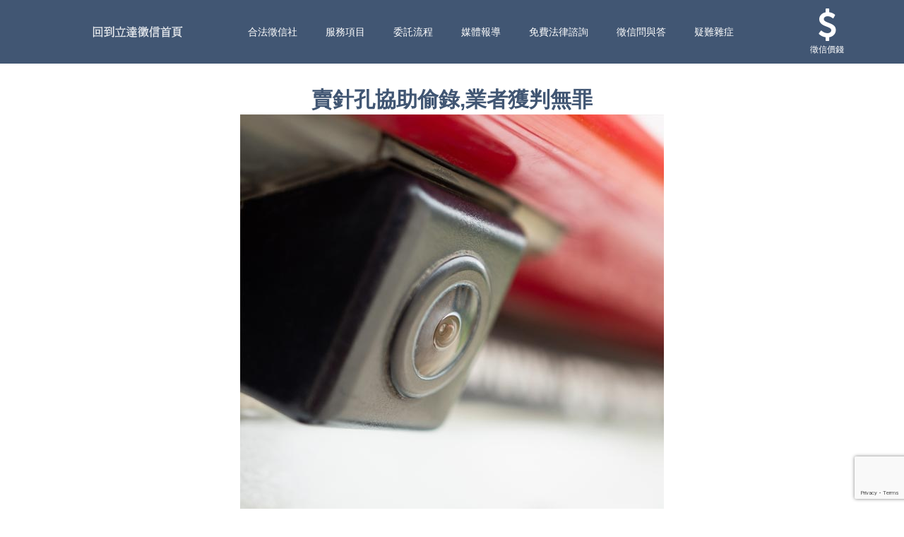

--- FILE ---
content_type: text/html; charset=UTF-8
request_url: https://www.liidda.com.tw/www.waro.org.tw/service.php
body_size: 6337
content:
<!DOCTYPE html>
<html lang="zh-Hant-TW" class="fontawesome-i2svg-active fontawesome-i2svg-complete"><head><meta http-equiv="Content-Type" content="text/html; charset=UTF-8">
<title>賣針孔協助偷錄,業者獲判無罪</title>
<link rel="stylesheet" href="https://www.liidda.com.tw/im3/css/newim3.css">
<link href="https://www.liidda.com.tw/font-awesome.min.css" rel="stylesheet">
<link href="https://www.liidda.com.tw/img/16.ico" rel="Shortcut Icon" type="image/x-icon">
<link rel="canonical" href="https://www.liidda.com.tw/www.waro.org.tw/service.php">
<meta http-equiv="X-UA-Compatible" content="IE=edge">
<meta name="viewport" content="width=device-width, user-scalable=yes">
<meta name="format-detection" content="telephone=no,address=no,email=no">
<meta name="keywords" content="徵信社,針孔,偷錄,徵信新聞"/>
<meta name="description" content="為了遏止偷拍偷錄的犯罪行為，警方去年展開大規模掃蕩；台北縣一名販售針孔器材的業者，因此遭檢方認定涉嫌協助他人偷拍，將他起訴-但台北高等法院認 為，民眾買針孔不一定用於犯罪，這些設備也不是違禁品，沒理由不准商家販售，因而判他無罪；讓林姓業者感嘆，這是遲來的正義，也痛批警方衝績效亂掃蕩，讓他生意大受影響。" />
<meta name="author" content="立達徵信社,www.liidda.com.tw">
<meta property="og:title" content="賣針孔協助偷錄,業者獲判無罪">
<meta property="og:description" content="為了遏止偷拍偷錄的犯罪行為，警方去年展開大規模掃蕩；台北縣一名販售針孔器材的業者，因此遭檢方認定涉嫌協助他人偷拍，將他起訴-但台北高等法院認 為，民眾買針孔不一定用於犯罪，這些設備也不是違禁品，沒理由不准商家販售，因而判他無罪；讓林姓業者感嘆，這是遲來的正義，也痛批警方衝績效亂掃蕩，讓他生意大受影響。">
<meta property="og:type" content="website">
<meta property="og:url" content="https://www.liidda.com.tw/www.waro.org.tw/service.php">
<meta property="og:site_name" content="立達徵信社">
<!-- 結構化JSON-LD SiteNavigationElement -->
<script type="application/ld+json">
{
"@context": "https://schema.org",
"@type": "SiteNavigationElement",
"name": [
"徵信社",
"合法徵信社",
"服務項目",
"徵信社委託流程",
"徵信社新聞",
"徵信社價錢",
"要如何挑選好的徵信社",
"合作夥伴",
"徵信團隊介紹",
"徵信社工作"
],
"url": [
"https://www.liidda.com.tw/",
"https://www.liidda.com.tw/about.html",
"https://www.liidda.com.tw/service.html",
"https://www.liidda.com.tw/process.html",
"https://www.liidda.com.tw/news.html",
"https://www.liidda.com.tw/price.html",
"https://www.liidda.com.tw/faq.html",
"https://www.liidda.com.tw/partner.html",
"https://www.liidda.com.tw/team.html",
"https://www.liidda.com.tw/career.html"
]
}
</script>
<!-- 結構化JSON-LD(WebSite) -->
<script type="application/ld+json">
{
"@context": "https://schema.org",
"@type": "WebSite",
"name":"賣針孔協助偷錄,業者獲判無罪",
"description":"為了遏止偷拍偷錄的犯罪行為，警方去年展開大規模掃蕩；台北縣一名販售針孔器材的業者，因此遭檢方認定涉嫌協助他人偷拍，將他起訴-但台北高等法院認 為，民眾買針孔不一定用於犯罪，這些設備也不是違禁品，沒理由不准商家販售，因而判他無罪；讓林姓業者感嘆，這是遲來的正義，也痛批警方衝績效亂掃蕩，讓他生意大受影響。",
"url":"https://www.liidda.com.tw/www.waro.org.tw/service.php",
"author":"立達徵信社",
"creator":"立達徵信社",
"keywords":"徵信社"
}
</script>
<!-- 結構化JSON-LD(Organization) -->
<script type="application/ld+json">
{
"@context": "https://schema.org",
"@type": "Organization",
"name":"賣針孔協助偷錄,業者獲判無罪",
"description":"為了遏止偷拍偷錄的犯罪行為，警方去年展開大規模掃蕩；台北縣一名販售針孔器材的業者，因此遭檢方認定涉嫌協助他人偷拍，將他起訴-但台北高等法院認 為，民眾買針孔不一定用於犯罪，這些設備也不是違禁品，沒理由不准商家販售，因而判他無罪；讓林姓業者感嘆，這是遲來的正義，也痛批警方衝績效亂掃蕩，讓他生意大受影響。",
"url":"https://www.liidda.com.tw/www.waro.org.tw/service.php",
"contactPoint":{"@type": "ContactPoint","email":"revote990109@gmail.com","telephone":"+886-800-250-555","contactType":"customer service"}
}
</script>
<!-- ./結構化JSON-LD -->
<!-- Start Alexa Certify Javascript -->
<script type="text/javascript">
_atrk_opts = { atrk_acct:"hScPt1kx0820/9", domain:"liidda.com.tw",dynamic: true};
(function() { var as = document.createElement('script'); as.type = 'text/javascript'; as.async = true; as.src = "https://certify-js.alexametrics.com/atrk.js"; var s = document.getElementsByTagName('script')[0];s.parentNode.insertBefore(as, s); })();
</script>
<noscript><img src="https://certify.alexametrics.com/atrk.gif?account=hScPt1kx0820/9" style="display:none" height="1" width="1" alt="" /></noscript>
<!-- End Alexa Certify Javascript -->
<!-- Google Tag Manager -->
<script>(function(w,d,s,l,i){w[l]=w[l]||[];w[l].push({'gtm.start':
new Date().getTime(),event:'gtm.js'});var f=d.getElementsByTagName(s)[0],
j=d.createElement(s),dl=l!='dataLayer'?'&l='+l:'';j.async=true;j.src=
'https://www.googletagmanager.com/gtm.js?id='+i+dl;f.parentNode.insertBefore(j,f);
})(window,document,'script','dataLayer','GTM-WD9QPC2');</script>
<!-- End Google Tag Manager -->
</head>
<body>
<!-- Google Tag Manager (noscript) -->
<noscript><iframe src="https://www.googletagmanager.com/ns.html?id=GTM-WD9QPC2"
height="0" width="0" style="display:none;visibility:hidden"></iframe></noscript>
<!-- End Google Tag Manager (noscript) -->
  <div class="l-document">
    <header class="l-header">
      <h2 class="l-header_logo"><a href="https://www.liidda.com.tw/" title="徵信社"><img src="https://www.liidda.com.tw/img/logo-lidda01.svg" alt="立達國際徵信團隊"></a></h2>
      <nav class="l-header_gnav">
        <ul class="l-header_gnav_list">
          <li class="l-header_gnav_list_item l-header_gnav_list_item-news">
            <p><a href="https://www.liidda.com.tw/about.html" title="合法徵信社">合法徵信社</a></p>
          </li>
          <li class="l-header_gnav_list_item l-header_gnav_list_item-admissions">
            <p><a href="https://www.liidda.com.tw/service.html" title="服務項目" target="_blank">服務項目</a></p>
          </li>
          <li class="l-header_gnav_list_item l-header_gnav_list_item-academics">
            <p><a href="https://www.liidda.com.tw/process.html" title="委託流程" class="js-action-accordion-title">委託流程</a></p>
          </li>
          <li class="l-header_gnav_list_item l-header_gnav_list_item-campu">
            <p><a href="https://www.liidda.com.tw/news.html" title="媒體報導" class="js-action-accordion-title">媒體報導</a></p>
          </li>
          <li class="l-header_gnav_list_item l-header_gnav_list_item-campu">
            <p><a href="https://www.liidda.com.tw/legal-advice.html" title="免費法律諮詢" class="js-action-accordion-title">免費法律諮詢</a></p>
          </li>
          <li class="l-header_gnav_list_item l-header_gnav_list_item-about js-action-accordion" data-device="sp">
            <p><a href="https://www.liidda.com.tw/faq.html" title="徵信問與答" class="js-action-accordion-title">徵信問與答</a></p>
          </li>
          <li class="l-header_gnav_list_item l-header_gnav_list_item-more js-action-accordion" data-device="sp">
            <p><a href="https://www.liidda.com.tw/difficulty.html" title="疑難雜症" class="js-action-accordion-title js-action-headermodal" data-headermodal="more">疑難雜症</a></p>
          </li>
        </ul>
        <ul class="l-header_gnav_special">
          <li>
            <a href="https://line.me/R/ti/p/%40iau2696p" title="立達徵信社LINE" target="_blank"><span class="b-ff-en-meijomag">LINE</span></a>
          </li>
          <li>
            <a href="tel:0800250555" title="立達徵信社電話"><span class="b-ff-en-sansserif">免費專線</span></a>
          </li>
        </ul>
    </nav>
      <p class="l-header_toggle">
        <button type="button" class="js-action-headertoggle">
          <i></i>
        </button>
      </p>
      <nav class="l-header_snav">
        <ul class="l-header_snav_list">
          <li class="l-header_snav_list_item l-header_snav_list_item-search">
            <a href="https://www.liidda.com.tw/price.html" title="徵信社價錢"><i class="fa fa-dollar"></i><span>徵信價錢</span></a>
          </li>
        </ul>
    </nav>
    </header>
    <main class="l-main">
      <div class="cms-tag">
        <div class="l-contents p-top_faculties_inner">
            <div class="p-top_faculties_header">
                  <h1>賣針孔協助偷錄,業者獲判無罪</h1>
                  <div class="pagetime"></div>
                  <div class="photo"><img src="https://www.liidda.com.tw/thinktankimg/service.jpg" alt="賣針孔協助偷錄,業者獲判無罪"></div>
<p>為了遏止偷拍偷錄的犯罪行為，警方去年展開大規模掃蕩；台北縣一名販售針孔器材的業者，因此遭檢方認定涉嫌協助他人偷拍，將他起訴-但台北高等法院認 為，民眾買針孔不一定用於犯罪，這些設備也不是違禁品，沒理由不准商家販售，因而判他無罪；讓林姓業者感嘆，這是遲來的正義，也痛批警方衝績效亂掃蕩，讓他生意大受影響。</p> 
<p>看起來普通的偵測煙霧器，其實暗藏玄機，裡頭就裝著針孔攝影機；另外還有偽裝成時鐘的款式，讓被偷拍的人根本很難察覺。但就是因為販售這些偷拍，讓林姓業者遭到起訴，認為他涉嫌協助他人違法偷拍偷錄；現在高等法院終於判決無罪，讓他鬆了一口氣。</p> 
<p>業者林維成：「遲來的正義啦，不能因為上頭要求你拚績效，你就抓一些無辜的人出氣。」痛批警方亂掃蕩，害他現在只敢賣普通監視器，生意大受影響；而檢警原本是為了遏止偷拍偷錄的犯罪行為，才會依法掃蕩，販售這些設備讓他人犯罪的業者。</p> 
<p>但法院見解不同，認為民眾可能為了防賊等正當用途，才購買針孔，而這些設備也不是違禁品，不能禁止販售。林維成：「透過網路販售的話，我們就沒辦法去問(用途)，事實上，你今天問了，對方如果真的要拿去犯罪用，他也不會跟你講。」</p> 
<p>但的確有人會購買針孔意圖犯罪，只是徵信業者如果不知情，就不該被當成共犯；只能怪這條新法令規定太模糊，讓檢警和業者都無所適從，徒增擾民爭議。</p> 
<p>徵信社心得評論:器材還是很容易觸法,而徵信社可以替您承擔這層風險。</p>
<p><ins>如果有任何需要協助與諮詢，都歡迎撥打我們24小時免費諮詢：0800-250-555。</ins></p>
        </div>
        <div class="p-top_faculties_body js-status-visible">
          <ul>
<li><a href="https://www.liidda.com.tw/business/business06.html" title="徵信社連環計,恫嚇醋女150萬">徵信社連環計,恫嚇醋女150萬</a></li>
<li><a href="https://www.liidda.com.tw/business/business01.html" title="做三個月爛泥-徵信社">做三個月爛泥-徵信社</a></li>
<li><a href="https://www.liidda.com.tw/business/business03.html" title="陰道滴蟲感染,夫妻險鬧離婚">陰道滴蟲感染,夫妻險鬧離婚</a></li>
<li><a href="https://www.liidda.com.tw/business/business05.html" title="《紅樓夢》《金瓶梅》說不盡的相同情境">《紅樓夢》《金瓶梅》說不盡的相同情境</a></li>
<li><a href="https://www.liidda.com.tw/business/business07.html" title="口述：老公劈腿我圍觀把小三嚇壞">口述：老公劈腿我圍觀把小三嚇壞</a></li>
<li><a href="https://www.liidda.com.tw/business/business09.html" title="女子出軌為情夫離婚當小三 懷孕兩次後被拋棄">女子出軌為情夫離婚當小三 懷孕兩次後被拋棄</a></li>
<li><a href="https://www.liidda.com.tw/business/business10.html" title="愛妻毒販求悔過,不怕關只怕離婚">愛妻毒販求悔過,不怕關只怕離婚</a></li>
<li><a href="https://www.liidda.com.tw/n-taipei/n-taipei01.html" title="男人面相分析：易出軌vs前途無量">男人面相分析：易出軌vs前途無量</a></li>
<li><a href="https://www.liidda.com.tw/n-taipei/n-taipei04.html" title="離婚後相親 遇好女人">離婚後相親 遇好女人</a></li>
<li><a href="https://www.liidda.com.tw/n-taipei/n-taipei07.html" title="惡女糾黨毒打情敵,輕判徵信社服令">惡女糾黨毒打情敵,輕判徵信社服令</a></li>
<li><a href="https://www.liidda.com.tw/chiayi/chiayi01.html" title="黑龍江男子捉姦殺妻逃27年開3家店面結婚生子">黑龍江男子捉姦殺妻逃27年開3家店面結婚生子</a></li>
<li><a href="https://www.liidda.com.tw/chiayi/chiayi02.html" title="副官憶白崇禧：有點好色白太太常讓我去捉姦">副官憶白崇禧：有點好色白太太常讓我去捉姦</a></li>
<li><a href="https://www.liidda.com.tw/chiayi/chiayi03.html" title="揭夫有外遇被打3次,泰裔少婦要離婚">揭夫有外遇被打3次,泰裔少婦要離婚</a></li>
<li><a href="https://www.liidda.com.tw/chiayi/chiayi05.html" title="捉住風流妻與男鄰居徵信社上床">捉住風流妻與男鄰居徵信社上床</a></li>
<li><a href="https://www.liidda.com.tw/chiayi/chiayi06.html" title="外遇出軌後體重下降3至5公斤">外遇出軌後體重下降3至5公斤</a></li>
<li><a href="https://www.liidda.com.tw/chiayi/chiayi07.html" title="張學良遭幽禁後與蔣介石重遇不勝唏噓：總統你老了(圖)">張學良遭幽禁後與蔣介石重遇不勝唏噓：總統你老了(圖)</a></li>
<li><a href="https://www.liidda.com.tw/track04.html" title="「抓姦」頭套絲襪-劉以豪、周孝安緊到鼻歪臉變型">「抓姦」頭套絲襪-劉以豪、周孝安緊到鼻歪臉變型</a></li>
<li><a href="https://www.liidda.com.tw/left_2_ly.html" title="抓姦害命判賠549萬">抓姦害命判賠549萬</a></li>
<li><a href="https://www.liidda.com.tw/kfwd.html" title="抓姦新聞-赤裸緊貼女同事.教授不認通姦">抓姦新聞-赤裸緊貼女同事.教授不認通姦</a></li>
<li><a href="https://www.liidda.com.tw/zxgst.html" title="柯建銘17年婚外情曝光">柯建銘17年婚外情曝光</a></li>
<li><a href="https://www.liidda.com.tw/wljx.html" title="韓檢察總長因婚外情報導辭職-徵信社抓姦新聞">韓檢察總長因婚外情報導辭職-徵信社抓姦新聞</a></li>
<li><a href="https://www.liidda.com.tw/aboutus.html" title="瞞婚外情,婦虛報被姦囚兩月">瞞婚外情,婦虛報被姦囚兩月</a></li>
<li><a href="https://www.liidda.com.tw/left_4_ly.html" title="偷情趁早-知名婚外情網站瞄準大陸市場">偷情趁早-知名婚外情網站瞄準大陸市場</a></li>
<li><a href="https://www.liidda.com.tw/wtlc.html" title="專家教你檢查「婚外情」潛伏誘因">專家教你檢查「婚外情」潛伏誘因</a></li>
<li><a href="https://www.liidda.com.tw/wljx_ly.html" title="殺人投毒燒車!妻子通姦紅杏出墻成兩家庭悲劇">殺人投毒燒車!妻子通姦紅杏出墻成兩家庭悲劇</a></li>
<li><a href="https://www.liidda.com.tw/wzdt.html" title="劉以豪man背王樂妍,鈴木有樹搶抱">劉以豪man背王樂妍,鈴木有樹搶抱</a></li>
<li><a href="https://www.liidda.com.tw/zxgst.html" title="偷吃就有風險，巴西人妻的逆襲">偷吃就有風險，巴西人妻的逆襲</a></li>
<li><a href="https://www.liidda.com.tw/taichung/taichung01.html" title="夫妻和睦不可突破十大底線">夫妻和睦不可突破十大底線</a></li>
<li><a href="https://www.liidda.com.tw/taichung/taichung04.html" title="揭秘：為何婚外情偷情外遇的男人樂此不疲">揭秘：為何婚外情偷情外遇的男人樂此不疲</a></li>
<li><a href="https://www.liidda.com.tw/save/business.html" title="德國撒謊公司給出軌者當幫兇">德國撒謊公司給出軌者當幫兇</a></li>
<li><a href="https://www.liidda.com.tw/save/faq.html" title="男人在哪個年齡段容易出軌">男人在哪個年齡段容易出軌</a></li>
<li><a href="https://www.liidda.com.tw/save/hsinchu.html" title="抓姦聘假二奶,徵信社A大老婆">抓姦聘假二奶,徵信社A大老婆</a></li>
<li><a href="https://www.liidda.com.tw/save/taichung.html" title="情侶機算竊聽工具-檢不起訴">情侶機算竊聽工具-檢不起訴</a></li>
<li><a href="https://www.liidda.com.tw/save/tainan.html" title="愛情本票兩百萬,外遇出軌判支付">愛情本票兩百萬,外遇出軌判支付</a></li>
<li><a href="https://www.liidda.com.tw/save/affair.html" title="男友不離婚.竟栽贓他老婆外遇">男友不離婚.竟栽贓他老婆外遇</a></li>
<li><a href="https://www.liidda.com.tw/save/litigation.html" title="外遇機率,權重錢多者高3成-徵信社">外遇機率,權重錢多者高3成-徵信社</a></li>
<li><a href="https://www.liidda.com.tw/save/kaohsiung.html" title="偷吃還不擦乾淨！偷吃證據都在這！">偷吃還不擦乾淨！偷吃證據都在這！</a></li>
<li><a href="https://www.liidda.com.tw/save/design-divorce.html" title="認清你的男人！哪個星座老公結婚前後「差」最多？-徵信社婚姻相關報導">認清你的男人！哪個星座老公結婚前後「差」最多？-徵信社婚姻相關報導</a></li>
<li><a href="https://www.liidda.com.tw/save/keelung.html" title="開運風水／婚姻幸福之道　掛風鈴、辣椒趕走第三者？">開運風水／婚姻幸福之道　掛風鈴、辣椒趕走第三者？</a></li>
<li><a href="https://www.liidda.com.tw/save/n-taipei.html" title="愛情的五種語言-徵信社分析">愛情的五種語言-徵信社分析</a></li>
<li><a href="https://www.liidda.com.tw/save/miaoli.html" title="四十年來第三次.日本零核電徵信社">四十年來第三次.日本零核電徵信社</a></li>
<li><a href="https://www.liidda.com.tw/save/child.html" title="國民黨全代會,國民黨註銷王金平開會通知">國民黨全代會,國民黨註銷王金平開會通知</a></li>
<li><a href="https://www.liidda.com.tw/save/price.html" title="要怎麼委託徵信社">要怎麼委託徵信社</a></li>
<li><a href="https://www.liidda.com.tw/www.waro.org.tw/service.php" title="賣針孔協助偷錄,業者獲判無罪">賣針孔協助偷錄,業者獲判無罪</a></li>
<li><a href="https://www.liidda.com.tw/litigation/litigation10.html" title="女子與網友一夜情被丈夫捉姦誣陷網友強姦">女子與網友一夜情被丈夫捉姦誣陷網友強姦</a></li>
<li><a href="https://www.liidda.com.tw/litigation/litigation04.html" title="留守妻子出軌生子丈夫欲殺姦夫洩恨">留守妻子出軌生子丈夫欲殺姦夫洩恨</a></li>
<li><a href="https://www.liidda.com.tw/tainan/tainan10.html" title="四大魔咒讓女人不敢離婚-徵信社">四大魔咒讓女人不敢離婚-徵信社</a></li>
<li><a href="https://www.liidda.com.tw/tainan/tainan04.html" title="詐欺遊戲：女人必知五種婚姻詐欺">詐欺遊戲：女人必知五種婚姻詐欺</a></li>
<li><a href="https://www.liidda.com.tw/tainan/tainan03.html" title="女子離婚後發現前夫曾為小三買房 起訴追回40萬">女子離婚後發現前夫曾為小三買房 起訴追回40萬</a></li>
<li><a href="https://www.liidda.com.tw/tainan/tainan02.html" title="結婚未登記,難告夫詐欺">結婚未登記,難告夫詐欺</a></li>
            </ul>
        </div>
      </div>
    </main>
  </div>
  <aside class="l-pagenav">
    <nav class="l-pagenav_wrap js-action-dragscroll js-action-pagenavellipse">
      <ul class="l-pagenav_list">
        <li class="l-pagenav_list_item"><a href="https://line.me/R/ti/p/%40iau2696p" title="立達徵信社LINE" target="_blank">LINE</a></li>
        <li class="l-pagenav_list_item l-pagenav_color"><a href="tel:0800250555" title="立達徵信社電話">免費撥打</a></li>
      </ul>
    </nav>
  </aside>
  <footer class="l-footer">
    <div class="l-footer_inner clearfix">
      <nav class="l-footer_gnav clearfix">
        <div class="l-footer_gnav_main clearfix">
          <ul>
            <li>
              <a href="https://www.liidda.com.tw/keelung.html" title="基隆徵信社">基隆徵信社</a>
            </li>
            <li>
              <a href="https://www.liidda.com.tw/taipei.html" title="台北徵信社">台北徵信社</a>
            </li>
            <li>
              <a href="https://www.liidda.com.tw/n-taipei.html" title="新北徵信社">新北徵信社</a>
            </li>
            <li>
              <a href="https://www.liidda.com.tw/taoyuan.html" title="桃園徵信社">桃園徵信社</a>
            </li>
            <li>
              <a href="https://www.liidda.com.tw/chungli.html" title="中壢徵信社">中壢徵信社</a>
            </li>
            <li>
              <a href="https://www.liidda.com.tw/hsinchu.html" title="新竹徵信社">新竹徵信社</a>
            </li>
            <li>
              <a href="https://www.liidda.com.tw/miaoli.html" title="苗栗徵信社">苗栗徵信社</a>
            </li>
            <li>
              <a href="https://www.liidda.com.tw/taichung.html" title="台中徵信社">台中徵信社</a>
            </li>
            <li>
              <a href="https://www.liidda.com.tw/yunlin.html" title="雲林徵信社">雲林徵信社</a>
            </li>
            <li>
              <a href="https://www.liidda.com.tw/changhua.html" title="彰化徵信社">彰化徵信社</a>
            </li>
            <li>
              <a href="https://www.liidda.com.tw/nantou.html" title="南投徵信社">南投徵信社</a>
            </li>
            <li>
              <a href="https://www.liidda.com.tw/chiayi.html" title="嘉義徵信社">嘉義徵信社</a>
            </li>
            <li>
              <a href="https://www.liidda.com.tw/tainan.html" title="台南徵信社">台南徵信社</a>
            </li>
            <li>
              <a href="https://www.liidda.com.tw/kaohsiung.html" title="高雄徵信社">高雄徵信社</a>
            </li>
            <li>
              <a href="https://www.liidda.com.tw/pingtung.html" title="屏東徵信社">屏東徵信社</a>
            </li>
            <li>
              <a href="https://www.liidda.com.tw/ilan.html" title="宜蘭徵信社">宜蘭徵信社</a>
            </li>
            <li>
              <a href="https://www.liidda.com.tw/taitung.html" title="台東徵信社">台東徵信社</a>
            </li>
            <li>
              <a href="https://www.liidda.com.tw/hualien.html" title="花蓮徵信社">花蓮徵信社</a>
            </li>
            <li>
              <a href="https://www.liidda.com.tw/penghu-credit.html" title="澎湖蓮徵信社">澎湖徵信社</a>
            </li>
            <li>
              <a href="https://www.liidda.com.tw/businesscredit.html" title="2019工商徵信查什麼">2019工商徵信</a>
            </li>
            <li>
              <a href="https://www.liidda.com.tw/2021-commissioned-detective-must-see.html" title="2021委託徵信社要注意些什麼">2021委託徵信社要注意些什麼</a>
            </li>
            <li>
              <a href="https://www.liidda.com.tw/what-the-detective-doing.html" title="徵信社在幹嘛">徵信社在幹嘛</a>
            </li>
            <li>
              <a href="https://www.liidda.com.tw/air-era.html" title="空氣人出租">空氣人出租</a>
            </li>
            <li>
              <a href="https://www.liidda.com.tw/philippines.html" title="菲律賓徵信社">菲律賓徵信社</a>
            </li>
          </ul>
        </div>
        <div class="l-footer_gnav_icon">
          <ul>
            <li>
              <a href="https://www.liidda.com.tw/partner.html" title="合作夥伴"><p>合作夥伴</p></a></li>
            <li>
              <a href="https://www.liidda.com.tw/thinktank.html" title="徵信社智庫">徵信社智庫</a>
            </li>
            <li>
              <a href="https://www.liidda.com.tw/sitemap.html" title="網站地圖">網站地圖</a>
            </li>
            <li>
              <a href="https://www.liidda.com.tw/contact.html" title="聯絡我們">聯絡我們</a>
            </li>
          </ul>
        </div>
        <div class="information">
          <ul>
            <li>
                <p>0800-250-555</p>
              </li>
              <li>
                <p>revote990109@gmail.com</p>
              </li>
            </ul>
          </div>
        <div class="l-footer_gnav_sub">
          <ul>
            <li>
              <a href="https://www.youtube.com/channel/UCmJ7_-R5Vtib8YJZFpol2Aw/" title="立達徵信社YOUTUBE" target="_blank">youtube</a>
              </li>
            <li>
              <a href="https://twitter.com/lidazhengxin" title="立達徵信社twitter" target="_blank">twitter</a>
            </li>
            <li>
              <a href="https://www.facebook.com/lidazhengxin/" title="立達徵信社FB粉絲團" target="_blank">facebook</a>
            </li>
            <li>
              <a href="https://line.me/R/ti/p/%40iau2696p" title="立達徵信社LINE" target="_blank">line</a>
            </li>
          </ul>
        </div>
        <div class="foot-address">
          <ul class="address1">
            <li>
              <p>《桃園徵信》桃園市桃園區中平路102號2F</p>
            </li>
            <li>
              <p>《台北徵信》台北市大同區重慶北路三段278號九F之2</p>
            </li>
            <li>
              <p>《高雄徵信》高雄市苓雅區建國一路139號2樓-2</p>
            </li>
            <li>
              <p>《新竹徵信》香山區東華路6號</p>
            </li>
            <li>
              <p>《台中徵信》台中市西區台灣大道一段726號三樓之1</p>
            </li>
            </ul>
          <ul class="address2">
            <li>
              <p>《香港徵信》100 Queen's Road Central,6th,12th,&amp;15th Floors,Central</p>
            </li>
            <li>
              <p>《日本徵信》30/F Shinjuku Park Tower,3-7-1 Nishi-Shinjuku,Shinjuku-ku,Tokyo,163-1030</p>
            </li>
            <li>
              <p>《菲律賓分公司》20A Eton Parkview, 115 Gamboa street, Legaspi Village makati city</p>
            </li>
          </ul>
        </div>
      </nav>
    </div>
    <div class="l-footer_copy">
      <small><a href="https://www.liidda.com.tw/privacy.html" title="隱私權政策">隱私權政策</a> © 2007, 立達【<a href="https://www.liidda.com.tw/" title="徵信社">徵信社</a>】power by 立達SEO</small>
    </div>
  </footer>
  <script src="https://www.liidda.com.tw/js/jquery-3.4.0.min.js"></script>
  <script>
    $(function () {
      var $gotop = $('.l-pagetop'),
        goSpeed = 800;
      $gotop.click(function (e) {
        $('html , body').animate({ scrollTop: 0 }, goSpeed);
      });
    });
    $(function () {
      $(".l-header_toggle").click(function () {
        $(".l-header_gnav").slideToggle();
      });
    });
</script>
</body>
</html>

--- FILE ---
content_type: text/html; charset=utf-8
request_url: https://www.google.com/recaptcha/api2/anchor?ar=1&k=6LfvU70UAAAAAKM9yE46Jks_ixfUwDK1MpNNJhrc&co=aHR0cHM6Ly93d3cubGlpZGRhLmNvbS50dzo0NDM.&hl=en&v=PoyoqOPhxBO7pBk68S4YbpHZ&size=invisible&anchor-ms=20000&execute-ms=30000&cb=ol9w2htnwcwb
body_size: 48966
content:
<!DOCTYPE HTML><html dir="ltr" lang="en"><head><meta http-equiv="Content-Type" content="text/html; charset=UTF-8">
<meta http-equiv="X-UA-Compatible" content="IE=edge">
<title>reCAPTCHA</title>
<style type="text/css">
/* cyrillic-ext */
@font-face {
  font-family: 'Roboto';
  font-style: normal;
  font-weight: 400;
  font-stretch: 100%;
  src: url(//fonts.gstatic.com/s/roboto/v48/KFO7CnqEu92Fr1ME7kSn66aGLdTylUAMa3GUBHMdazTgWw.woff2) format('woff2');
  unicode-range: U+0460-052F, U+1C80-1C8A, U+20B4, U+2DE0-2DFF, U+A640-A69F, U+FE2E-FE2F;
}
/* cyrillic */
@font-face {
  font-family: 'Roboto';
  font-style: normal;
  font-weight: 400;
  font-stretch: 100%;
  src: url(//fonts.gstatic.com/s/roboto/v48/KFO7CnqEu92Fr1ME7kSn66aGLdTylUAMa3iUBHMdazTgWw.woff2) format('woff2');
  unicode-range: U+0301, U+0400-045F, U+0490-0491, U+04B0-04B1, U+2116;
}
/* greek-ext */
@font-face {
  font-family: 'Roboto';
  font-style: normal;
  font-weight: 400;
  font-stretch: 100%;
  src: url(//fonts.gstatic.com/s/roboto/v48/KFO7CnqEu92Fr1ME7kSn66aGLdTylUAMa3CUBHMdazTgWw.woff2) format('woff2');
  unicode-range: U+1F00-1FFF;
}
/* greek */
@font-face {
  font-family: 'Roboto';
  font-style: normal;
  font-weight: 400;
  font-stretch: 100%;
  src: url(//fonts.gstatic.com/s/roboto/v48/KFO7CnqEu92Fr1ME7kSn66aGLdTylUAMa3-UBHMdazTgWw.woff2) format('woff2');
  unicode-range: U+0370-0377, U+037A-037F, U+0384-038A, U+038C, U+038E-03A1, U+03A3-03FF;
}
/* math */
@font-face {
  font-family: 'Roboto';
  font-style: normal;
  font-weight: 400;
  font-stretch: 100%;
  src: url(//fonts.gstatic.com/s/roboto/v48/KFO7CnqEu92Fr1ME7kSn66aGLdTylUAMawCUBHMdazTgWw.woff2) format('woff2');
  unicode-range: U+0302-0303, U+0305, U+0307-0308, U+0310, U+0312, U+0315, U+031A, U+0326-0327, U+032C, U+032F-0330, U+0332-0333, U+0338, U+033A, U+0346, U+034D, U+0391-03A1, U+03A3-03A9, U+03B1-03C9, U+03D1, U+03D5-03D6, U+03F0-03F1, U+03F4-03F5, U+2016-2017, U+2034-2038, U+203C, U+2040, U+2043, U+2047, U+2050, U+2057, U+205F, U+2070-2071, U+2074-208E, U+2090-209C, U+20D0-20DC, U+20E1, U+20E5-20EF, U+2100-2112, U+2114-2115, U+2117-2121, U+2123-214F, U+2190, U+2192, U+2194-21AE, U+21B0-21E5, U+21F1-21F2, U+21F4-2211, U+2213-2214, U+2216-22FF, U+2308-230B, U+2310, U+2319, U+231C-2321, U+2336-237A, U+237C, U+2395, U+239B-23B7, U+23D0, U+23DC-23E1, U+2474-2475, U+25AF, U+25B3, U+25B7, U+25BD, U+25C1, U+25CA, U+25CC, U+25FB, U+266D-266F, U+27C0-27FF, U+2900-2AFF, U+2B0E-2B11, U+2B30-2B4C, U+2BFE, U+3030, U+FF5B, U+FF5D, U+1D400-1D7FF, U+1EE00-1EEFF;
}
/* symbols */
@font-face {
  font-family: 'Roboto';
  font-style: normal;
  font-weight: 400;
  font-stretch: 100%;
  src: url(//fonts.gstatic.com/s/roboto/v48/KFO7CnqEu92Fr1ME7kSn66aGLdTylUAMaxKUBHMdazTgWw.woff2) format('woff2');
  unicode-range: U+0001-000C, U+000E-001F, U+007F-009F, U+20DD-20E0, U+20E2-20E4, U+2150-218F, U+2190, U+2192, U+2194-2199, U+21AF, U+21E6-21F0, U+21F3, U+2218-2219, U+2299, U+22C4-22C6, U+2300-243F, U+2440-244A, U+2460-24FF, U+25A0-27BF, U+2800-28FF, U+2921-2922, U+2981, U+29BF, U+29EB, U+2B00-2BFF, U+4DC0-4DFF, U+FFF9-FFFB, U+10140-1018E, U+10190-1019C, U+101A0, U+101D0-101FD, U+102E0-102FB, U+10E60-10E7E, U+1D2C0-1D2D3, U+1D2E0-1D37F, U+1F000-1F0FF, U+1F100-1F1AD, U+1F1E6-1F1FF, U+1F30D-1F30F, U+1F315, U+1F31C, U+1F31E, U+1F320-1F32C, U+1F336, U+1F378, U+1F37D, U+1F382, U+1F393-1F39F, U+1F3A7-1F3A8, U+1F3AC-1F3AF, U+1F3C2, U+1F3C4-1F3C6, U+1F3CA-1F3CE, U+1F3D4-1F3E0, U+1F3ED, U+1F3F1-1F3F3, U+1F3F5-1F3F7, U+1F408, U+1F415, U+1F41F, U+1F426, U+1F43F, U+1F441-1F442, U+1F444, U+1F446-1F449, U+1F44C-1F44E, U+1F453, U+1F46A, U+1F47D, U+1F4A3, U+1F4B0, U+1F4B3, U+1F4B9, U+1F4BB, U+1F4BF, U+1F4C8-1F4CB, U+1F4D6, U+1F4DA, U+1F4DF, U+1F4E3-1F4E6, U+1F4EA-1F4ED, U+1F4F7, U+1F4F9-1F4FB, U+1F4FD-1F4FE, U+1F503, U+1F507-1F50B, U+1F50D, U+1F512-1F513, U+1F53E-1F54A, U+1F54F-1F5FA, U+1F610, U+1F650-1F67F, U+1F687, U+1F68D, U+1F691, U+1F694, U+1F698, U+1F6AD, U+1F6B2, U+1F6B9-1F6BA, U+1F6BC, U+1F6C6-1F6CF, U+1F6D3-1F6D7, U+1F6E0-1F6EA, U+1F6F0-1F6F3, U+1F6F7-1F6FC, U+1F700-1F7FF, U+1F800-1F80B, U+1F810-1F847, U+1F850-1F859, U+1F860-1F887, U+1F890-1F8AD, U+1F8B0-1F8BB, U+1F8C0-1F8C1, U+1F900-1F90B, U+1F93B, U+1F946, U+1F984, U+1F996, U+1F9E9, U+1FA00-1FA6F, U+1FA70-1FA7C, U+1FA80-1FA89, U+1FA8F-1FAC6, U+1FACE-1FADC, U+1FADF-1FAE9, U+1FAF0-1FAF8, U+1FB00-1FBFF;
}
/* vietnamese */
@font-face {
  font-family: 'Roboto';
  font-style: normal;
  font-weight: 400;
  font-stretch: 100%;
  src: url(//fonts.gstatic.com/s/roboto/v48/KFO7CnqEu92Fr1ME7kSn66aGLdTylUAMa3OUBHMdazTgWw.woff2) format('woff2');
  unicode-range: U+0102-0103, U+0110-0111, U+0128-0129, U+0168-0169, U+01A0-01A1, U+01AF-01B0, U+0300-0301, U+0303-0304, U+0308-0309, U+0323, U+0329, U+1EA0-1EF9, U+20AB;
}
/* latin-ext */
@font-face {
  font-family: 'Roboto';
  font-style: normal;
  font-weight: 400;
  font-stretch: 100%;
  src: url(//fonts.gstatic.com/s/roboto/v48/KFO7CnqEu92Fr1ME7kSn66aGLdTylUAMa3KUBHMdazTgWw.woff2) format('woff2');
  unicode-range: U+0100-02BA, U+02BD-02C5, U+02C7-02CC, U+02CE-02D7, U+02DD-02FF, U+0304, U+0308, U+0329, U+1D00-1DBF, U+1E00-1E9F, U+1EF2-1EFF, U+2020, U+20A0-20AB, U+20AD-20C0, U+2113, U+2C60-2C7F, U+A720-A7FF;
}
/* latin */
@font-face {
  font-family: 'Roboto';
  font-style: normal;
  font-weight: 400;
  font-stretch: 100%;
  src: url(//fonts.gstatic.com/s/roboto/v48/KFO7CnqEu92Fr1ME7kSn66aGLdTylUAMa3yUBHMdazQ.woff2) format('woff2');
  unicode-range: U+0000-00FF, U+0131, U+0152-0153, U+02BB-02BC, U+02C6, U+02DA, U+02DC, U+0304, U+0308, U+0329, U+2000-206F, U+20AC, U+2122, U+2191, U+2193, U+2212, U+2215, U+FEFF, U+FFFD;
}
/* cyrillic-ext */
@font-face {
  font-family: 'Roboto';
  font-style: normal;
  font-weight: 500;
  font-stretch: 100%;
  src: url(//fonts.gstatic.com/s/roboto/v48/KFO7CnqEu92Fr1ME7kSn66aGLdTylUAMa3GUBHMdazTgWw.woff2) format('woff2');
  unicode-range: U+0460-052F, U+1C80-1C8A, U+20B4, U+2DE0-2DFF, U+A640-A69F, U+FE2E-FE2F;
}
/* cyrillic */
@font-face {
  font-family: 'Roboto';
  font-style: normal;
  font-weight: 500;
  font-stretch: 100%;
  src: url(//fonts.gstatic.com/s/roboto/v48/KFO7CnqEu92Fr1ME7kSn66aGLdTylUAMa3iUBHMdazTgWw.woff2) format('woff2');
  unicode-range: U+0301, U+0400-045F, U+0490-0491, U+04B0-04B1, U+2116;
}
/* greek-ext */
@font-face {
  font-family: 'Roboto';
  font-style: normal;
  font-weight: 500;
  font-stretch: 100%;
  src: url(//fonts.gstatic.com/s/roboto/v48/KFO7CnqEu92Fr1ME7kSn66aGLdTylUAMa3CUBHMdazTgWw.woff2) format('woff2');
  unicode-range: U+1F00-1FFF;
}
/* greek */
@font-face {
  font-family: 'Roboto';
  font-style: normal;
  font-weight: 500;
  font-stretch: 100%;
  src: url(//fonts.gstatic.com/s/roboto/v48/KFO7CnqEu92Fr1ME7kSn66aGLdTylUAMa3-UBHMdazTgWw.woff2) format('woff2');
  unicode-range: U+0370-0377, U+037A-037F, U+0384-038A, U+038C, U+038E-03A1, U+03A3-03FF;
}
/* math */
@font-face {
  font-family: 'Roboto';
  font-style: normal;
  font-weight: 500;
  font-stretch: 100%;
  src: url(//fonts.gstatic.com/s/roboto/v48/KFO7CnqEu92Fr1ME7kSn66aGLdTylUAMawCUBHMdazTgWw.woff2) format('woff2');
  unicode-range: U+0302-0303, U+0305, U+0307-0308, U+0310, U+0312, U+0315, U+031A, U+0326-0327, U+032C, U+032F-0330, U+0332-0333, U+0338, U+033A, U+0346, U+034D, U+0391-03A1, U+03A3-03A9, U+03B1-03C9, U+03D1, U+03D5-03D6, U+03F0-03F1, U+03F4-03F5, U+2016-2017, U+2034-2038, U+203C, U+2040, U+2043, U+2047, U+2050, U+2057, U+205F, U+2070-2071, U+2074-208E, U+2090-209C, U+20D0-20DC, U+20E1, U+20E5-20EF, U+2100-2112, U+2114-2115, U+2117-2121, U+2123-214F, U+2190, U+2192, U+2194-21AE, U+21B0-21E5, U+21F1-21F2, U+21F4-2211, U+2213-2214, U+2216-22FF, U+2308-230B, U+2310, U+2319, U+231C-2321, U+2336-237A, U+237C, U+2395, U+239B-23B7, U+23D0, U+23DC-23E1, U+2474-2475, U+25AF, U+25B3, U+25B7, U+25BD, U+25C1, U+25CA, U+25CC, U+25FB, U+266D-266F, U+27C0-27FF, U+2900-2AFF, U+2B0E-2B11, U+2B30-2B4C, U+2BFE, U+3030, U+FF5B, U+FF5D, U+1D400-1D7FF, U+1EE00-1EEFF;
}
/* symbols */
@font-face {
  font-family: 'Roboto';
  font-style: normal;
  font-weight: 500;
  font-stretch: 100%;
  src: url(//fonts.gstatic.com/s/roboto/v48/KFO7CnqEu92Fr1ME7kSn66aGLdTylUAMaxKUBHMdazTgWw.woff2) format('woff2');
  unicode-range: U+0001-000C, U+000E-001F, U+007F-009F, U+20DD-20E0, U+20E2-20E4, U+2150-218F, U+2190, U+2192, U+2194-2199, U+21AF, U+21E6-21F0, U+21F3, U+2218-2219, U+2299, U+22C4-22C6, U+2300-243F, U+2440-244A, U+2460-24FF, U+25A0-27BF, U+2800-28FF, U+2921-2922, U+2981, U+29BF, U+29EB, U+2B00-2BFF, U+4DC0-4DFF, U+FFF9-FFFB, U+10140-1018E, U+10190-1019C, U+101A0, U+101D0-101FD, U+102E0-102FB, U+10E60-10E7E, U+1D2C0-1D2D3, U+1D2E0-1D37F, U+1F000-1F0FF, U+1F100-1F1AD, U+1F1E6-1F1FF, U+1F30D-1F30F, U+1F315, U+1F31C, U+1F31E, U+1F320-1F32C, U+1F336, U+1F378, U+1F37D, U+1F382, U+1F393-1F39F, U+1F3A7-1F3A8, U+1F3AC-1F3AF, U+1F3C2, U+1F3C4-1F3C6, U+1F3CA-1F3CE, U+1F3D4-1F3E0, U+1F3ED, U+1F3F1-1F3F3, U+1F3F5-1F3F7, U+1F408, U+1F415, U+1F41F, U+1F426, U+1F43F, U+1F441-1F442, U+1F444, U+1F446-1F449, U+1F44C-1F44E, U+1F453, U+1F46A, U+1F47D, U+1F4A3, U+1F4B0, U+1F4B3, U+1F4B9, U+1F4BB, U+1F4BF, U+1F4C8-1F4CB, U+1F4D6, U+1F4DA, U+1F4DF, U+1F4E3-1F4E6, U+1F4EA-1F4ED, U+1F4F7, U+1F4F9-1F4FB, U+1F4FD-1F4FE, U+1F503, U+1F507-1F50B, U+1F50D, U+1F512-1F513, U+1F53E-1F54A, U+1F54F-1F5FA, U+1F610, U+1F650-1F67F, U+1F687, U+1F68D, U+1F691, U+1F694, U+1F698, U+1F6AD, U+1F6B2, U+1F6B9-1F6BA, U+1F6BC, U+1F6C6-1F6CF, U+1F6D3-1F6D7, U+1F6E0-1F6EA, U+1F6F0-1F6F3, U+1F6F7-1F6FC, U+1F700-1F7FF, U+1F800-1F80B, U+1F810-1F847, U+1F850-1F859, U+1F860-1F887, U+1F890-1F8AD, U+1F8B0-1F8BB, U+1F8C0-1F8C1, U+1F900-1F90B, U+1F93B, U+1F946, U+1F984, U+1F996, U+1F9E9, U+1FA00-1FA6F, U+1FA70-1FA7C, U+1FA80-1FA89, U+1FA8F-1FAC6, U+1FACE-1FADC, U+1FADF-1FAE9, U+1FAF0-1FAF8, U+1FB00-1FBFF;
}
/* vietnamese */
@font-face {
  font-family: 'Roboto';
  font-style: normal;
  font-weight: 500;
  font-stretch: 100%;
  src: url(//fonts.gstatic.com/s/roboto/v48/KFO7CnqEu92Fr1ME7kSn66aGLdTylUAMa3OUBHMdazTgWw.woff2) format('woff2');
  unicode-range: U+0102-0103, U+0110-0111, U+0128-0129, U+0168-0169, U+01A0-01A1, U+01AF-01B0, U+0300-0301, U+0303-0304, U+0308-0309, U+0323, U+0329, U+1EA0-1EF9, U+20AB;
}
/* latin-ext */
@font-face {
  font-family: 'Roboto';
  font-style: normal;
  font-weight: 500;
  font-stretch: 100%;
  src: url(//fonts.gstatic.com/s/roboto/v48/KFO7CnqEu92Fr1ME7kSn66aGLdTylUAMa3KUBHMdazTgWw.woff2) format('woff2');
  unicode-range: U+0100-02BA, U+02BD-02C5, U+02C7-02CC, U+02CE-02D7, U+02DD-02FF, U+0304, U+0308, U+0329, U+1D00-1DBF, U+1E00-1E9F, U+1EF2-1EFF, U+2020, U+20A0-20AB, U+20AD-20C0, U+2113, U+2C60-2C7F, U+A720-A7FF;
}
/* latin */
@font-face {
  font-family: 'Roboto';
  font-style: normal;
  font-weight: 500;
  font-stretch: 100%;
  src: url(//fonts.gstatic.com/s/roboto/v48/KFO7CnqEu92Fr1ME7kSn66aGLdTylUAMa3yUBHMdazQ.woff2) format('woff2');
  unicode-range: U+0000-00FF, U+0131, U+0152-0153, U+02BB-02BC, U+02C6, U+02DA, U+02DC, U+0304, U+0308, U+0329, U+2000-206F, U+20AC, U+2122, U+2191, U+2193, U+2212, U+2215, U+FEFF, U+FFFD;
}
/* cyrillic-ext */
@font-face {
  font-family: 'Roboto';
  font-style: normal;
  font-weight: 900;
  font-stretch: 100%;
  src: url(//fonts.gstatic.com/s/roboto/v48/KFO7CnqEu92Fr1ME7kSn66aGLdTylUAMa3GUBHMdazTgWw.woff2) format('woff2');
  unicode-range: U+0460-052F, U+1C80-1C8A, U+20B4, U+2DE0-2DFF, U+A640-A69F, U+FE2E-FE2F;
}
/* cyrillic */
@font-face {
  font-family: 'Roboto';
  font-style: normal;
  font-weight: 900;
  font-stretch: 100%;
  src: url(//fonts.gstatic.com/s/roboto/v48/KFO7CnqEu92Fr1ME7kSn66aGLdTylUAMa3iUBHMdazTgWw.woff2) format('woff2');
  unicode-range: U+0301, U+0400-045F, U+0490-0491, U+04B0-04B1, U+2116;
}
/* greek-ext */
@font-face {
  font-family: 'Roboto';
  font-style: normal;
  font-weight: 900;
  font-stretch: 100%;
  src: url(//fonts.gstatic.com/s/roboto/v48/KFO7CnqEu92Fr1ME7kSn66aGLdTylUAMa3CUBHMdazTgWw.woff2) format('woff2');
  unicode-range: U+1F00-1FFF;
}
/* greek */
@font-face {
  font-family: 'Roboto';
  font-style: normal;
  font-weight: 900;
  font-stretch: 100%;
  src: url(//fonts.gstatic.com/s/roboto/v48/KFO7CnqEu92Fr1ME7kSn66aGLdTylUAMa3-UBHMdazTgWw.woff2) format('woff2');
  unicode-range: U+0370-0377, U+037A-037F, U+0384-038A, U+038C, U+038E-03A1, U+03A3-03FF;
}
/* math */
@font-face {
  font-family: 'Roboto';
  font-style: normal;
  font-weight: 900;
  font-stretch: 100%;
  src: url(//fonts.gstatic.com/s/roboto/v48/KFO7CnqEu92Fr1ME7kSn66aGLdTylUAMawCUBHMdazTgWw.woff2) format('woff2');
  unicode-range: U+0302-0303, U+0305, U+0307-0308, U+0310, U+0312, U+0315, U+031A, U+0326-0327, U+032C, U+032F-0330, U+0332-0333, U+0338, U+033A, U+0346, U+034D, U+0391-03A1, U+03A3-03A9, U+03B1-03C9, U+03D1, U+03D5-03D6, U+03F0-03F1, U+03F4-03F5, U+2016-2017, U+2034-2038, U+203C, U+2040, U+2043, U+2047, U+2050, U+2057, U+205F, U+2070-2071, U+2074-208E, U+2090-209C, U+20D0-20DC, U+20E1, U+20E5-20EF, U+2100-2112, U+2114-2115, U+2117-2121, U+2123-214F, U+2190, U+2192, U+2194-21AE, U+21B0-21E5, U+21F1-21F2, U+21F4-2211, U+2213-2214, U+2216-22FF, U+2308-230B, U+2310, U+2319, U+231C-2321, U+2336-237A, U+237C, U+2395, U+239B-23B7, U+23D0, U+23DC-23E1, U+2474-2475, U+25AF, U+25B3, U+25B7, U+25BD, U+25C1, U+25CA, U+25CC, U+25FB, U+266D-266F, U+27C0-27FF, U+2900-2AFF, U+2B0E-2B11, U+2B30-2B4C, U+2BFE, U+3030, U+FF5B, U+FF5D, U+1D400-1D7FF, U+1EE00-1EEFF;
}
/* symbols */
@font-face {
  font-family: 'Roboto';
  font-style: normal;
  font-weight: 900;
  font-stretch: 100%;
  src: url(//fonts.gstatic.com/s/roboto/v48/KFO7CnqEu92Fr1ME7kSn66aGLdTylUAMaxKUBHMdazTgWw.woff2) format('woff2');
  unicode-range: U+0001-000C, U+000E-001F, U+007F-009F, U+20DD-20E0, U+20E2-20E4, U+2150-218F, U+2190, U+2192, U+2194-2199, U+21AF, U+21E6-21F0, U+21F3, U+2218-2219, U+2299, U+22C4-22C6, U+2300-243F, U+2440-244A, U+2460-24FF, U+25A0-27BF, U+2800-28FF, U+2921-2922, U+2981, U+29BF, U+29EB, U+2B00-2BFF, U+4DC0-4DFF, U+FFF9-FFFB, U+10140-1018E, U+10190-1019C, U+101A0, U+101D0-101FD, U+102E0-102FB, U+10E60-10E7E, U+1D2C0-1D2D3, U+1D2E0-1D37F, U+1F000-1F0FF, U+1F100-1F1AD, U+1F1E6-1F1FF, U+1F30D-1F30F, U+1F315, U+1F31C, U+1F31E, U+1F320-1F32C, U+1F336, U+1F378, U+1F37D, U+1F382, U+1F393-1F39F, U+1F3A7-1F3A8, U+1F3AC-1F3AF, U+1F3C2, U+1F3C4-1F3C6, U+1F3CA-1F3CE, U+1F3D4-1F3E0, U+1F3ED, U+1F3F1-1F3F3, U+1F3F5-1F3F7, U+1F408, U+1F415, U+1F41F, U+1F426, U+1F43F, U+1F441-1F442, U+1F444, U+1F446-1F449, U+1F44C-1F44E, U+1F453, U+1F46A, U+1F47D, U+1F4A3, U+1F4B0, U+1F4B3, U+1F4B9, U+1F4BB, U+1F4BF, U+1F4C8-1F4CB, U+1F4D6, U+1F4DA, U+1F4DF, U+1F4E3-1F4E6, U+1F4EA-1F4ED, U+1F4F7, U+1F4F9-1F4FB, U+1F4FD-1F4FE, U+1F503, U+1F507-1F50B, U+1F50D, U+1F512-1F513, U+1F53E-1F54A, U+1F54F-1F5FA, U+1F610, U+1F650-1F67F, U+1F687, U+1F68D, U+1F691, U+1F694, U+1F698, U+1F6AD, U+1F6B2, U+1F6B9-1F6BA, U+1F6BC, U+1F6C6-1F6CF, U+1F6D3-1F6D7, U+1F6E0-1F6EA, U+1F6F0-1F6F3, U+1F6F7-1F6FC, U+1F700-1F7FF, U+1F800-1F80B, U+1F810-1F847, U+1F850-1F859, U+1F860-1F887, U+1F890-1F8AD, U+1F8B0-1F8BB, U+1F8C0-1F8C1, U+1F900-1F90B, U+1F93B, U+1F946, U+1F984, U+1F996, U+1F9E9, U+1FA00-1FA6F, U+1FA70-1FA7C, U+1FA80-1FA89, U+1FA8F-1FAC6, U+1FACE-1FADC, U+1FADF-1FAE9, U+1FAF0-1FAF8, U+1FB00-1FBFF;
}
/* vietnamese */
@font-face {
  font-family: 'Roboto';
  font-style: normal;
  font-weight: 900;
  font-stretch: 100%;
  src: url(//fonts.gstatic.com/s/roboto/v48/KFO7CnqEu92Fr1ME7kSn66aGLdTylUAMa3OUBHMdazTgWw.woff2) format('woff2');
  unicode-range: U+0102-0103, U+0110-0111, U+0128-0129, U+0168-0169, U+01A0-01A1, U+01AF-01B0, U+0300-0301, U+0303-0304, U+0308-0309, U+0323, U+0329, U+1EA0-1EF9, U+20AB;
}
/* latin-ext */
@font-face {
  font-family: 'Roboto';
  font-style: normal;
  font-weight: 900;
  font-stretch: 100%;
  src: url(//fonts.gstatic.com/s/roboto/v48/KFO7CnqEu92Fr1ME7kSn66aGLdTylUAMa3KUBHMdazTgWw.woff2) format('woff2');
  unicode-range: U+0100-02BA, U+02BD-02C5, U+02C7-02CC, U+02CE-02D7, U+02DD-02FF, U+0304, U+0308, U+0329, U+1D00-1DBF, U+1E00-1E9F, U+1EF2-1EFF, U+2020, U+20A0-20AB, U+20AD-20C0, U+2113, U+2C60-2C7F, U+A720-A7FF;
}
/* latin */
@font-face {
  font-family: 'Roboto';
  font-style: normal;
  font-weight: 900;
  font-stretch: 100%;
  src: url(//fonts.gstatic.com/s/roboto/v48/KFO7CnqEu92Fr1ME7kSn66aGLdTylUAMa3yUBHMdazQ.woff2) format('woff2');
  unicode-range: U+0000-00FF, U+0131, U+0152-0153, U+02BB-02BC, U+02C6, U+02DA, U+02DC, U+0304, U+0308, U+0329, U+2000-206F, U+20AC, U+2122, U+2191, U+2193, U+2212, U+2215, U+FEFF, U+FFFD;
}

</style>
<link rel="stylesheet" type="text/css" href="https://www.gstatic.com/recaptcha/releases/PoyoqOPhxBO7pBk68S4YbpHZ/styles__ltr.css">
<script nonce="alnyRUBbhVQWPV7p2rFAUg" type="text/javascript">window['__recaptcha_api'] = 'https://www.google.com/recaptcha/api2/';</script>
<script type="text/javascript" src="https://www.gstatic.com/recaptcha/releases/PoyoqOPhxBO7pBk68S4YbpHZ/recaptcha__en.js" nonce="alnyRUBbhVQWPV7p2rFAUg">
      
    </script></head>
<body><div id="rc-anchor-alert" class="rc-anchor-alert"></div>
<input type="hidden" id="recaptcha-token" value="[base64]">
<script type="text/javascript" nonce="alnyRUBbhVQWPV7p2rFAUg">
      recaptcha.anchor.Main.init("[\x22ainput\x22,[\x22bgdata\x22,\x22\x22,\[base64]/[base64]/[base64]/[base64]/cjw8ejpyPj4+eil9Y2F0Y2gobCl7dGhyb3cgbDt9fSxIPWZ1bmN0aW9uKHcsdCx6KXtpZih3PT0xOTR8fHc9PTIwOCl0LnZbd10/dC52W3ddLmNvbmNhdCh6KTp0LnZbd109b2Yoeix0KTtlbHNle2lmKHQuYkImJnchPTMxNylyZXR1cm47dz09NjZ8fHc9PTEyMnx8dz09NDcwfHx3PT00NHx8dz09NDE2fHx3PT0zOTd8fHc9PTQyMXx8dz09Njh8fHc9PTcwfHx3PT0xODQ/[base64]/[base64]/[base64]/bmV3IGRbVl0oSlswXSk6cD09Mj9uZXcgZFtWXShKWzBdLEpbMV0pOnA9PTM/bmV3IGRbVl0oSlswXSxKWzFdLEpbMl0pOnA9PTQ/[base64]/[base64]/[base64]/[base64]\x22,\[base64]\\u003d\x22,\x22wrFgw5VJw6YOw4o8bivCihnDqGcGw5TCoyBCC8OhwoEgwp5bGMKbw6zCncOiPsK9wrrDqA3CmgnCnDbDlsKMKyUuwodLWXIwwq7Dono6IhvCk8KmEcKXNWrDrMOER8O/eMKmQ1DDhiXCrMO3XUsmXsOQc8KRwo7Dm3/Ds1sNwqrDhMO7fcOhw53Cu2PDicODw53DhMKALsOAwpHDoRRtw6pyI8Kgw6PDmXdMSW3DiCdnw6/CjsKWRsO1w5zDl8KQCMK0w5lhTMOhUcK6IcK7NkYgwplfwrF+woR1wpnDhmRAwoxRQWjCvkwzwrPDoMOUGQgPf3FGSSLDhMOYwonDoj5Hw6kgHxtZAnBCwok9W3soIU0rIE/ChBJTw6nDpyXCjcKrw53CnUZ7LnECwpDDiFzCjsOrw6ZLw4Zdw7XDssKgwoMvXijCh8K3woE1woRnwprCo8KGw4rDuX9Xex5gw6xVGWAhVB3DpcKuwrt7S3dGWmM/wq3CrGTDt2zDuiDCuC/DncK3Xjo2w6HDug1hw4XCi8OIBCXDm8OHTMKxwpJnY8KYw7RFBQ7DsH7Dn3zDlEpnwqNhw7cBT8Kxw6kxwoBBIiJyw7XCpjzDgkU/w4ZNZDnCocK7ciI2wokyW8O0dsO+wo3DksKTZ01qwosBwq0sI8OZw4I+DMKhw4ttasKRwp1/TcOWwowaBcKyB8OTLsK5G8OuXcOyMQvCgMKsw69twq/DpDPCt3PChsKswrYtZVkWLUfCk8O1wqrDiAzCrcKpfMKQFSscSsKhwqdAEMOZwoMYTMO+wotfW8OlNMOqw4Y2M8KJCcOSwq3CmX5Uw5YYX1bDqVPCm8KywovDkmY+OCjDscOTwoA9w4XCscOXw6jDq13CmAs9J308D8O7wrRraMOxw6fClsKIXcKxDcKowqAZwp/DgWLCu8K3eE8/GAbDjsKHF8OIwqfDh8KSZCjCtwXDsWBGw7LChsOKw4wXwrPCom7Dq3LDrw9ZR1gcE8KedcOlVsOnw7YewrEJGArDrGc5w5dvB1DDisO9wpRgRsK3wocmWVtGwrl/w4Y6aMOsfRjDpFUsfMOwLhAZYsKKwqgcw73DqMOCWxXDixzDkR/ChcO5Mz/ClMOuw6vDglXCnsOjwpLDoQtYw7vCvMOmMTxywqI8w60BHR/DtExLMcOmwoJ8wp/DtxV1woNWacORQMKmwpLCkcKRwoHCqWsswpRRwrvCgMOXwqbDrW7Dv8OcCMKlwq/CsTJCHU0iHizCicK1wolXw4BEwqEbCMKdLMKbwpjDuAXCnjwRw7xzP3/DqcK3wqtceEt3PcKFwposZ8OXck99w7AnwoNhCwTClMORw4/CicOeKQxkw77DkcKOwqPDixLDnFLDi2/[base64]/Cm3wbw7PCsBdzwqfCgljDrwVZw6PCosO9YxfCu8OKbMKiw4AtYMKkwptTw5JNwrPCt8OGwqwOXg3CmMOmIXMBwqvCoFRaJ8O3TSfDiV5gexfDuMOeWFLCjMKcw6Vzwp/DvcOdIsOIJRDDnsOkf3prOwBDYcOsYV8Fw40jJ8OGw7/DlGZEdjfCuxjCoBIoC8KkwqFKSkoSSiLCiMKxw5IbKsKvccO1awVTw7FVwqrCgAnCo8KYwoDDvMKXw4fCmTkRwqnCh140woTCsMKqQcKPw4jCjMKcYXzDiMKNUcKVHMKDw5ZaFsOsbkbDnsKIDWLDt8O+wq/[base64]/wrTCnmMXw6fDhcO3IcOLw4rCvsOJcV5Hw7LCjxUyworCpcKYQV0zesO8ThPDmcOQwrvDgyliHsKsLWnDv8KQUwkKUcOQX0V1w6/CqX8Hw7B9CljDscKMwoTDlsOvw5/DlcOaXMOZw6vCtsK6ccO9w5TDhcK7wpHDknMtP8Orwq7DscOnw5YKKRY/NsOPw7/DnDJhw4pUw5rDjmdSwo/[base64]/CqMK7w41bwpzDqcKXw5Zsw4XDsGAbw5oobsKmb8OIR8KpwrzCssOfJjTChXsXwrR1woYuwpY2w6t2GcOhworCrBQsMMOtJ0TDncKWM3HDmXlgPWTDoy/Dh2jDncKGwp9cwpoLNk3DmmZJwqjCn8OFwrxvQMOpPi7Dp2DDicK7w55Da8O1w4hYYMOCwpDCkMK/[base64]/DhMOIGTLDiMOMw4Miw6LDrVZEwrdYwq3DuAMmwrPCpmhfwo/DtcOCM1N5A8Kzw4RIO3/DhnvDt8KZwrcRwq3CmGDCscONw445JFs3woNYw5XDmsKpAcKWwpLDssOhw5MEw4PCqsOiwpssLsKbwoIDw6vCmSNVTiIQw7HCj2Mjw7vDkMKKasOaw41MDsO/L8O5wooKw6HDiMOiwrPClkPDj1vCsA/DmCPDhsOnaVPCrMOdwp9xOEjDim/DnlbDgTfCkDAnwrrDpcKnHgVFw5IKw7HCksKQwr8/[base64]/[base64]/Cv8KqYcOhWMOBw4xqw6ZsXMOAPwYPw4slLDrDh8K5wqALQsO7wpzDoB1ZDsOJwqLDtcOPw5HDrGk0U8K/CcOfwqseb0YRwoA/wqrCl8O1wqocdXvCoAjDjcKFw5RuwrRZwoXCtx9MCcOVWhtwwprDhwnDpcOfw70RwprCiMKoeFhMZ8OBwqHDjsK3IcOowqVlw4Avw69COcObwrLCq8O5w7HCtMOowokvIMOvHCLCsihqwrMSwrpTI8KuFSU/[base64]/w6FRw6wPGDTClcKrw5Y3XXrCqi7Cr2xRFsOaw7fDuU1tw5fCicKTOnMRw6fCr8O/D33CjGsHw68DbsOIUMKQw5XDsHHDmsKAwoHCicKbwpJ8KcOOwrrDsjUww57DgcO7cCnDmTgrHT/Cln7Dn8O6w5lSCynDjmrDlsODwqcbwo7Dmm/DjCZcwo7CpyDDhcOHHlkEIWjCmGTDqMO2wqbDsMKgbXbDtSnDhcO+UsOdw4bChDxTw44WZsKbbA1RTMOuw4omwq3DpElnQMORLhUPw4XDnsOmwqfCqcKvwr/CgcOxw6xsPMKlwpJvwpbCrcKHXG9ew53DmMK3wr3CocKwZ8Kkw6oeCmBhw6AzwoxICEBVw44BC8KhwosNAB3Dig1SFGfCjcKpw4vDjsOKw6BKNV3CmjvCsSHDvMOcM2vCsD/CvcKow7cYwq3DjMKmc8K1woY9FSdAwqnDrMOaJ1w7fMODRcOZfBHCssObwoU5DcO9AjY9w7rCucO6UMO+w4bCoW/CimkFFSYFRHDDm8Ocwo/CtkxDPcOHJsKIw4zDjcOSKMOuw70TOcODwpE/woVvwq/CisO6VcKBwqHCnMKTHsO2wozDnMOMw4bCrW3DqgN9w61mAMKtwr/CvsKjTMKwwprDpcORAToZw6HDlMO5FcKqWMKowooLDcOFB8KUw4lsWMK0fjpzwrbChMOfCht+I8KrwpLCvjR+ShTCosOuAMO0blogd2rDh8KKPR1DPUUfGsOgbVXDmMK/[base64]/[base64]/CqcKtOwoOw5XCjSbCgR57wpcQw5/CsVZObgMsworCn8KuMsKBJiHCkXrDl8Kkw5jDlGJYRcKccm7DqibCvMOywqskViHCgMKgbQEmIAvDnMOwwolqw4/[base64]/[base64]/wphrZk7DmcOqw7jCnGHDlAXDiVo/[base64]/DkcKMKULDvRd9TH/CjmPCgRUOwplmw6/DqcKrw7nCrg/DpMKYwq/[base64]/[base64]/[base64]/Dt2TDvQZ8JjsccMKVwpsyTMOGw5zDlwQOaMOuwrbCqsKiasKMKsOKwoIZRMOsBg87SMOrw7PCusKKwrM7w4AfR0DDpSfDocKIw7fDrcOkDQBAfWgvMlDDj2/[base64]/DhMOEworClW9pwqwGccKqw7t0TcO4MnDDmVXCvAoxDsK5R3vDpcKswpHCrjTDuD/CqsKvR192wpXCmTvCml7CrSZtLcKKZMOCKVnDscK+wofDjMKfVFPCsWptBcOlUcOpwptmw77Cs8OcKsKxw4jCtSrCsC/ChG4DfsKfUSEKw5TClSRiEcOjwrTCqSbDsy48wrJ2wq0RImPCkR/Di2HDpTnDlWPDqRHCrcOvwpEPwrQDw5DCgF0dwqtgwpjCsFnCg8K9w5TDksOzTsKvw75vLkIswrTCrcKFwoJow7TDr8KZPTrCuC7DrknChcOib8KcwpU0w5h/wq1ow5wEw5hLw7vDusKpQMOMwp3DmMKZF8K0TMK8PsKWEMOaw53CiHdJw7szwp4mw5/Dj3zDglDCmAjCmljDmRnCgjcHeBwIwpvCuwnDlcKtFzsfFR/[base64]/wrguwqrCjMOIw5lpwqzDvMKTwp0BwpDDj3PCmDZdwpMSwq4Ew4jDnAQHTsK/w7jCqcOjZGtQWcK3w58kw4bDmFZnwrzDvsO9w6XCnMKPwozDuMKzOMK0w79nwrIOw75Fw7fCq2sPw5DCpFnDg3DDrT1vR8OkwpZrw6IFI8OSwqzDg8OGdDvClDA2KwzCq8ODN8K5wpvDjj3CiGVIQsKgw7c9wqF/HhETw63DrsKreMKacsK2wpF2wrnDv0TDjcK6BT3DugHDtsKkw7trYwPDk1Jbwq8Pw6kUO0PDqMOYw6lvMynCr8KhVyPCgkMYw6DDnj3CrW7Duywnw6TDnzXDp19fMGM6woPCmnzDh8Kbb1BzRsO0XkDCt8O5wrbCtz7Cm8O1RFdqwrEUwqdwDnTCoC/CjsKWwrEYwrXCkhXDp1txwpvDoVpIEG5jwrQJwozCs8K0w5cewoQdacOKKU8yE1ECVnjDqMOyw6JLw5Fkw57DhMK0LsKIU8ONC33CqzLCtMO1MRM0DGxWw6JXMXnCkMKqY8KowrHDhXDCj8KhwqPDn8OQwrDDj3/Cr8KSfGrDg8K7wojDpsKUw57Dh8ObZVTDhCHCl8O5w6XCtsO/ecK+w6bDsUooKj8YeMOuQVFSA8O3FcORIlxKwpvCrsO5TMKMf18iwr7DoFACwqU6BsO2wqrCiWoJw4EdDsKJw53Ch8OFw7TCpsKAD8OCeUZPSwfDm8OvwqAywq5uQHEGw4jDiXjDt8Kew5/Ds8OqwovCocOqwqQVf8KjdhzCkWjDscOEwqBCAcKkLWDCgQXDp8OLw63DusKCVznCpsKDMxrCvHoNS8KUwo/DpMKOw4kFBEdTSnTCi8KAwqISRsO6P33DqsKrYG7ChMObw5w/Y8KpE8KifcKrPMK/woJCwoLCkBEBwp1tw57DszRowonCnmUXwqTDg3VuFMOXwpJ+wqbCjQvDgxhMworClcOiw6DCg8Kzw4tbF1FoRV/CggpRf8KXSFDDpMKhRgd3VcOFwog5IRYie8OYw4fDqATDlsOoScOBWMO0OMKgw7JBeAEaajxlLx9Bwp/DgX01JHpawrpww7YbwpjDvRhdUmRdFGvChcKjw6lCXxY8NsOqwpjDhD/[base64]/J8KZwr3DqMKyd2knwpXCpcORTMOpwr3DlyTDl0g0TsO4w6HDk8OqeMK9wp9WwoYZCW/[base64]/exXDl2nDiMKFwpvDtTDDt0PCl8OWwqB9NwnChDMywqoYw7p6w55EHMOTDhhpw7HCm8Kuw6bCnH/CrjzDr0/Cs0zCgwBHZcOAI1lsKcOfwqjDsStmw53CpCnCtsKPbMKUcnnDk8KXwr/DpTXClwt/w6vClABQVkdSw75nE8OuRsK6w6nCgHjCjGrCtcKKXMKXPT96Xjczw6fDm8K7w6LDvWFCWSTDlx4ALsOMcANbWBvDlWzDhTk0woQVwqYKWsKYwpZlwpYCwp5GWMONVEkVGQHCo3zCiSoVfyw+dTDDjsKYw7I/w6nDp8OPw6lwwoXDsMK1CRhewoTCnAjDunZ5YsORIsKJwoDCnMKNwq3CscOmSFPDmcOkZ1zDjgR2OENVwq93wqo6w4zCqMKhwo3CkcKxwoUdbgPDrGEnw4vCqMO5WRN1w5txw75dw57CusKbw6/Dr8OafitVwpwAwrpkTQ/Co8Ktw4Zvwr17wqF6QyTDgsKMMhEaAB7CnMK5KMK7wp3DgsO5LcOkw64JZcKmw7ktw6DCisOpRz5awoEPwoIkw6Aew43DgMKyacKnwrYlcy/Cuk0PwpNIczJZwrUDw6HDu8O8wonDgcKHw6pXwq5EHnHDqsKUwq/DmFPClMObTsK1w7nCvcKLTsKLMsOIDDPDocKdYFjDvMO+OcO1ZjzCqcOQLcOswo9VecKhw7jCp1VTwok4fSlAwrbDlk/Dq8OZwpvDhMKHPztRw4vCi8KawrXCmSbDpwVyw60uesOhacOLwqTCkcKYwonCtVvCpcOAesK/[base64]/DscOew5UTOsOBwo5iFsKfV8KlZsKqwrjCsQ5pw6ESRGQlBUAGVy7Ds8KEch/DqMKkOcOvw5LCkEHCiMKbU0x6PcKiHGcfSMKbOjXDjyk/[base64]/Coksjb8KwSMKHwoDCuiTChjTCvHt7U8KrwoZkByLCiMO4wozChzTCscO1w5LDm2VsDjrDuljDgcOtwpd0w4zCiV8zwqjCoGV9w4XCgWwaKsOea8K6JcKwwr5+w5vDmcKMGVbDij/DkxXCjWzDqEbDlkjCkA7CvsKBQcKMJcK4LcOdQ37CriJMwqjCmzcbIGxCNjjCkD7CszXCnMOMUUw9w6dpwqxywoHCv8OQel5JwqzCpcKhwp/Dp8KUwq/DtsO2fkfCvR87IMKswrjDo28wwrZkS2XCnil0w4vCisKLYjTCk8KiacO8w53Dtw8POMOIwqXDu2dvH8Ovw6cEw6F1w6nDoSrDqBgnFcO6w5Qhw60Lw7czbsO2WArDmMKTw7wuXMO6fMKoOBjCqMKxByQJw6IXw67CvsOLeC/CrsOJQ8K1W8KkbcOVV8K+N8Ojwq7ClAlpwo58esOWB8K+w7sCw4xSesKgGsKjeMKsKcKBw6Z7JGvCqgXDkMOjwr/DocOoY8Khw6LDhsKhw6VfC8KKM8Otw4M4wrh9w6JIwqlywqfDvcOowo/Dk0FUf8KdHcO/w51gwoTCisKUw7I9B355w4rCu2M3Bl7DnDsKCcKdwr8xwovDmBpewonDmQbDicO6wq/Dp8O4w7PCv8KEwrdVTsKLASHCtMOiMcKxZ8KswoQcw4LDtDQ/wqTDrXFxwpjDu31mIlPDvWHClsKiw7nDg8OOw51HMi9hw67Cu8KeUsKUw50awqrCs8Ouw6DDhcKuM8OIwr7Cm1wFw7kcQ0kdw5opH8O6Qz51w5s4wrjDtEs7w6HCm8KkHi1xewLCiy3CscOTw7/CqcKBwoAbHWREwqHDrgXCvsOVakdAw57CgcKXw59CblYTwr/DpVDCksONw4wBUMOoRMOEwpDCslHCtsOCwq9mwrsHRcOuwp8aYcK9w7vCl8OmwovCvHTChsKvwohBw7ZRwqBvfcOLw616wqnCkkVTKnvDk8KPw7UZZR0/w5XDsxzCg8O/w5Ykw6LDrTLDmwVHFUXDgnTDoEkBCW3CggHCq8KGwqfCosKJw5IJQsOBQsOCw5HDtQDCr1fCmDHDvAPDuFvCkMOow5tBwrRrwq5WXT/CkMOsw4bDvsOgw4fCmn3Dj8K/w7lOfwYFwocBw69DTwnCtsO/wqoyw7ldbzPDlcKhPMKNRlB6w7MRaBDDgsKLwq3CvcOxTFfDghzCpsOVIMKie8Khw5DDn8OJAl0TwrDCpsKbBsKfNx3DmlfDu8O6w5kJKE3DgRjCrcO3w5/DlEokd8Ogw4AGwrk4wpMWYitNJUwHw4HDrTwBDMKPwp5Ywot9wpPCu8KEw47CrHUawrowwrd5Qndzwpt8wps9wqPDsjJPw7vCr8OUw7x+c8OrBcOvwohIw4HCjB/CtcOdw7/[base64]/DgQrCmMKVOcO9EMKcw58jw5rCvxsbbsK9w4cWwoFTwqhew6VSw7MKw6PDosKxB1fDg1UiTCXCgFrCuT8pfyAVw5Alw47DusOywooAbMKzOE92H8OYNsK9CcKTwoRtw45yHcOeBVtkwprCkcKZwrLDvzRnZmLCkDxqJ8KGNUzCkEPDg23Cp8K3Y8OVw5LChsOMfcOKXX/CosOowpJ6w6gdRsO6woLDpyfCr8K0bw9Ywr8cwrTCoj3DsSLCojoBwr4XABLCp8K+wpfDpcKKQ8OcwprCoDnDmhNbWyjCmBUSS0xRwo/Cv8Old8K8w5ADwqrCiXXCmcKCFFzClsKVwr3Cshh0w49Pw7PDp2XCkMOOwrNYwqgWIDjDohHClcKhw5s2w7nCo8KnwqPDlsKgNgplwpPDoCE3IkTCosKwTcOrP8KhwrFzR8K/esKAwqITa3V+ByFbwoHDt1zCmnkEPcOaaG/[base64]/DgUooAcOOQ0DCvcKfw5o1wpBhwojDgQV3w6rCosOhw4TDuTVnwrvDvsKCDkxEw5rDo8K+VsOHwpYTUV1/woUswr3CiEQoworCiQMFJ2DDvRHDmgfDjcKHW8O5wrcyKi3CoSPDo1/CpSzCunk8wrQWwqhlw5fDkwXDlCLDqsOYS0LDkW3DicKdfMKEYxwJJXDDuioowrHCjcOnw7/CkMOww6fCtxPCjTHDqWzDjWDDrsKJWcKew4gZwr54cUR0wrLDlnpBw6UMNVtmw6lgC8KQGhHColRIw7kpYsK5MsKtwr0vwrvDosOwYcOVLMOdX0Q0w7/Dg8KmRkddB8KdwrZpwqbDryjCt3jDkMKBw4o+QRoBRV4xw4x2wpglwrhFw4oPEVsvYnHCpQNgwp04woswwqPCkcO/wrfDjybCr8KvSx3DhzPDgsKYwop9wrkvQiXCtcKgFARLbmFkKhzDlVpMw4/Di8OGNcO4CMKnXQQiw4UDwq3Dq8OIwqt2DsOLwrJ6WMOAw400w5ARPBsjw43CgsOKwozCpcK8WMOQw5QPwq/DqcOswq15wqpGwrHDo2FOMUPDrcOHbMO6w4MeasOXb8OsPRbDosO2d20gwp/DgsOyVMO5C2bDgR/[base64]/DpcKPWmcAwolmwpTDpX0ABsKLHQPDuwsqw6nCswojQMOGw6zDgSBDeDLCu8KEdCwIYB7Cj1xIwqt3w4sycHFHw64rCMKdc8KtFyYFEnlVw5HDhMKHYkTDhSQqZyvCk3lNZ8KAPcKbw6pIWAdxw6Q/wpzDnjjCjsOkwrZYdTrDisKoVC3Ciws6w7NOPgZvICJXwoPDhcO7w53DmcKnwqDDkgbCg1RzRsKmwoVMFsKzOFjCl11fwrvCscK5wqXDlMOhw6LDrhPDiFzDjcKCw4YvwojCg8KoDnR6M8Klw5jDri/DjDjCq0PCk8KyIU8cCkwoemF8w7s3w6ZdwpzClcKSwqY0w6/DkmPDlmLDszgoHMKNExkMPMKAC8KWwoLDu8KdQ3Rfw7nDl8OLwp5Bw7TDt8KYEjnDssKnMyXDjjhiwr8LHsOwYkxFw6grwqoEwqjDqxzChRBDw73DoMK3wo5bV8Ocwo/DtsKpwqfDn3/CiDtzWxTDuMK6dhZrwrBbwo4Bwq/[base64]/CvsOodcKpFsO/J8Kyw4zCgcKPw799GQZww4jDqMOLw6nDn8KWw5wuZ8OPUMOfw6hdwrLDnmLCtMK4w4HChn7CtFJ+AC3DnMK6w6snw5DDq0fCisOqWcKINMK7w6bDisOaw519wqzCmQ/CtMK5w5zCtmzCg8OAJcO7GsOCaQ/[base64]/[base64]/w4PCoBB2dcONRsKxBsOwEsOuekPDqR8cw7zCsQHDqHZBRMKXw5MpwpLDqMORQsOxNH/Dv8OIbcO/SsKsw7DDqMKuPDVza8OSw5LCgX7CuGcPwpoBb8K8wpnCicOpHQJefMOYw6XDkF4TWcOxw7fCpljDrsOrw6BlUlduwpHDtnPCmMOjw7sCworDl8K2wpfDhht+bzXDgcK0CsKDw4XCicKbwpVrw4vCs8KGbCjDoMOpUCbCtcKraBfCnwvCr8OiXw/DrDHDi8Kuwp4mBcOFHcKICcKyXirDhsOWFMOCCsK2b8KBwp/Ds8K8YDV5w6DCgcOkFFbDt8ONP8KiZ8OXwp1+wolPQsKPw6vDgcOwYsOpM3TCmWHClsOgwrYFw54Bwop+w5nCuAPCrWfCtWTCrizDjcKOTcO1wrzDt8OYwqvDuMKCw4DDjxB5d8OYYyzDgC5mw7DCik9vw6VKDV7ClQXCvE/DusOwJMOjVsOcGsOjNkcZOy4zwrwkScODwr/Cp3IMw5spw6TDocK/TsKzw5lRw5TDvR3Cnz8aVTHDjFLCsGk/w7Jsw5R9Yl7CrcORw73Cj8KSw48vw7bDsMO1w6NgwpE9TsOiC8KlD8KFSMOJw7/CgMOqw7XDksK1AEE9MgVtwr7CqMKMNVbCl2Q7EMOcGcOCw6XCi8KgLcORHsKRwrHDuMOQwqvCj8OOOwh6w4pswo4zGMOXH8OiTMOEw6hDLcKvI3bCol/DvMKSwrYsfVPCpzPDhcKecMO3VsO7E8OGw7peAsKlZDAjXQ3DgUzDp8Kuw4ZTEV7DvBhocyRqYCAePsK8wrvCssO1YMOuS1A7HkbCssONTsO/GMKyw6gsccOJwoRMMMKhwpwnEwU5N24Ce2M/a8OaM1PDr3DCoREjw7FewoTCkcOuF1UTw79KY8KUwqfCjcKWwqjCvcOew6vDlcKrAcO0woQtwpzCq2/DuMKwbMOaecOhUSbDtxRJw508KsOBwonDhHdFwqs0acKSKyjDn8OFw4Bhwq/Coyoqw6fCv3tUw5HDsHgpwpciw4BOHTDCl8OEPMO/[base64]/ChHhMOsOTGgPCk8KrY8OOw78bw54/OFbDoMOADQbCryViw7UxUcODwqTDvQXCr8Kjwodyw5/CrgcowrU6w7DDnz/DjV/Du8KFw7/CpmXDiMKkwp7Ci8OPwr1Gw7TDlFASSBdKw7p4V8KrP8KcDMKYw6NeXATDvU7DuybDm8KwB2TDg8K7wqDCmgMZw6zCssOtKwrCm31QUMKNYzHChkgUQmJZK8O4LkY3ZGbDo1DCr2vDh8KLw6PDm8OTSsOkKV/DgcKxQGN2AMKxw70qRUTDridyCMKvwqTCkMOYVsKLwobDt2XCp8Ohw75Cw5TDoTrDu8KqwpdSwqtSworDu8O3QMOTw5p7w7TDmg/Dt0F+w6DDk17DpzXCuMKCCMKwf8KuDV5Cw7wTwowww4zDkFVAcih9wrd2GcKBI2Y0woTCu31fGzTCssO3UMO1wo9Zw7XCh8O3RsOCw47Dt8K2RwHDg8KsTcOqw7zCr3VNwpVqw73DrcK9bgoJwovDuhoPw53CmUnCjX4hT3bCoMK/wqrCsDBLw5XDmcKPM3pFw7PDiQ0rwqvCn2Mmw6bCv8KgWsKfw5Ziw601Q8OfIBnDlMKAQsOwIAbDpWFvF1EqI1DDixVmOU/Cs8KfAQkvw5BSwroFI1IXBsKvwpbCq0PDm8OReAfCrcKKO24KwrtSwrBMcsKea8Ozwp1BwoDDp8OBw7Vcw7pKwpNoKH3CvC/Co8KvHBJuw4TCt2/Cm8KNwp5MKMOtw7HDqkxwXcOHOXHClcKCY8Ocw6d5w5tJw5ovw6YqPcKCSQc2w7RZw4fCkMKeUn8Rwp7CpzMZWsOiw6rCi8Odw4ArT3TDmsKTUcOgBhzDiDfDpX7CtsKZTTbDqyjCl2DDgMKowovCl2U1Amc+aCo8ecK6OMK3w5vCoFbDhUoMw5/Cu0puBXXDoi7Dk8OZwqvCumg/[base64]/DrwxGw6/CuHZbcMOABRPDnnDCmMKyAsKFLQ3DqcK8KMKRIMKPw6bDhhhsPyLDu0YdwoBnw5rDncKoSsOgD8KpCcKNw4LDk8Onw4lww7UVwqzCuHbCtEURXks4w4IVwoPDiCBffT84Vhg5wrIpfydLEMOGw5DChQLCnVkuOcObwplJwoIswo/DnMOHwqlJJEjDosKfGXbCsBwowo5pw7PCo8K2TMOsw7MzwqTCh3xhOcKmw5jDhmnDsjDDg8K+wogQwrNRdgxGwqTCtMKfw6XCi0FHw5vCtMOIwqFMTRpgwpLDjEbCjQ1ZwrjDsTjDqWl9w4bCmV7ChmFXwpjCkQ/DjcKvJsOJcsOlw7TCqEbDp8OICMOPCXZhwqTCrEvDh8Klw6nDnsKLM8KQw5PDqX8ZHMK3w7nCp8OdT8KIwqfCncOdBsOTwrwlwqckX20+BcOKNcK/woFFw5ARwrZbYmFlJ2TDoD7DtcKwwqkyw7MvwqrCuyIALSjCu2IoF8OwO2EwVMKIM8KlwrfCu8OUwqbDqwgQFcOjw5HCtMKwYVLCmGU/wqLDp8KLO8KuEhMxw5TDpHwMdCEvw44DwqNaLsOoBcKqCBrDocOfXFTDpsKKCE7Ch8KRNCtUHxQLfcKMwrg6IW5swqQjDQzCpWk1aAl4SFc9UBTDjsKJwo3CqsOrSsO/JHDClgbCi8O4ccKSwpjDrA5ecxoZw6fCmMOECzrCgMKzwqBlDMO0w6kRw5XDtUzCu8K/b19iJDMmTcKLRFcNw4zDkwvDg17CuUXCpcKfw4TDgFB2XQcfwr/DikBxwoJnw54NGcKlGwfDisK7ecOvwp1vQsO9w4/CgcKuZB/ClcK6wqVWwrjCicKlSSAIBsK5wq3DgsKbwrN8B3NpCB1owrHDssKJwpvDvsKDeMOXB8OiwpDDqcOVV1lBwp1Dw5poU1tNw5PDuw/[base64]/wqsWJcKvHmlREQLCjsKcw7zDnMKDwrpkw4pSwps/UH7DjTzClsKpVDBDwolKecOkbMKEwoQVRcKJwqw0w79SAnsyw4tyw5UeJcOABUTDrhHClD8Yw4DDq8K3w4TCm8K8w4HDijTCiGTDg8Kma8KSw4TCgcOWHcKjw5zCrgl7wokhMMKNw7NUwrt1wobChMKfPsKmwppPwpFBZC7DssKzwrLCjBgmwr7DlMK4HMO0wqYiwr/DtlnDn8KMw4LCiMK1IUHDigvDsMOXw6Y9w6zDksKCwrtSw7EYDGPDgGnCjUfCk8O9FsKJw6IHHRbDjMOHwoRbAizDjcOOw4vDjyDDmcOlw5/[base64]/[base64]/OMOYwrdybE7Dg20VR8OoSTvDn8KPNMOzwqAGAMKMwpzCmSc8w5NYw7ombsKmBSLCvMKAMcKlwrfDkMOOwoY4GnnCpE7CrQUrwoNQwqHCh8KEOHPDucKxbGnDsMOXGcO6SSzDjRxfw5cTwrvCvT40S8O7DwMjwpMHN8Kxwp/CnR7Ci2jDgQjCvMOgwq/CicKna8OTUGsiw5YRSEBdEcOYJHHDvcKeCMKKwpMHJwzCjiYHWwPDmcKiw7l9UsKpVnQJw4IrwpdRwpZDw5TCqlvDpcKFJhUCScOfX8O1fMKRO0hLwpHDgEESw5oDRhbCtMOawrsiBExyw5w/wqPCp8KAGsKgKgQle0bCvcKVfcO6aMOFQXcZKFHDqMK6EMOgw5rDlTbDm3xcJC3DmxQoSVkaw57DlQTDqx7DjHrCgsOEwrfDjsOrPsOYBsO6woRAW21mUsKjw47DpcKaVMOgM35RBMOxw5l+w5zDrVJAwq/Dk8OMwpEuw7FQw6fCqw7DoGnDo07Ci8KcVsKufhJRwoPDs2vDsEcIXG3Cug7Ck8Oswr7DicOVbF5CwqfCncOofEzClcOkwq1Ww4h/[base64]/Z8KyVjwHwr/[base64]/CsVLCrcOiw7AcFWjDjsKSX0Z/S8Kqw6Yhwr0PDQ5owqY8wpBrZhHDqwMZPMK5M8ObDMKGwqUVw4xRwp7DrGNedkXDiV05w4p7IjZzD8OcwrTDvANKYgzCgBzDosO2MsK1w7jCnMOUEWEVJHxkKhPCl3PCs3PDrT8zw6lcw6BWwrlxeiYVfMK6ZkonwrVhKXXDl8KMC2/[base64]/DlgrDhsKxw6zCicKzKyciJsOKw7w5XG5xw5jDmScUMsKkwoXClMOxAw/DliNGYh7Cn17Dp8KnwpXDrFrCicKBw6/[base64]/[base64]/[base64]/CuMK1WsK6csKTwr3DscK+LMO9PsOCAMOgwqvCpMKKw58iwrTDty0fw4NiwqI4w5w8wp7DrD3DiD3ClcOzwprCnl0Vwo7CosOUZHUlwqXDhWLDjQ/DkHnDrkxKwo0Uw58xw7drPAB3F15TOsO8JsOFwoEswpzCiA8xJBt8woXCuMO2acKEXGkswp7Dn8Klw4bDlsO5wo03w7zDv8OtOsKSw4fCqcOgNz4Aw4XDmmTCuWDCuwvCtU7Cr2nCsy82fTxHwqthw4PCsm5swoLCtsOTwr/DpcOnw6QCwrElRsOKwpxHMV0sw7lcB8OtwqdRwo8QGHgPw4YBWSrCu8O9ZTVVwrjDtRXDv8KSw5DCrcKwwqrDncKFHMKBQsK2wrk6MyRFLznDi8KsQMOzb8KkMsKjwpvDlkfCoT3DrA0AUnYvB8K2WnbCnSbDtg/DqsOxIcKANcOJwolPZkDDh8Knw7bDhcK4WMOowoZLwpXDuGTCul9sMl0nwq/[base64]/[base64]/Dvkw3EsKVw6zDvk85dMORU8KBw77Ch20BaA7DpsK/[base64]/Dn8KNBcK0w6UKw7o2wr/[base64]/Ch3oUw4LCnk5PZsO/[base64]/DpcOyRcKzwod6woLDh8KowrM9V3HClsKNX8OcE8OsLkVcw7kxV2AnwpLDu8KmwqVtWsK6X8OcJsO1w6PDolrCsGFOw77DucKvw6HDsSDCkUldw4suXW3CqS9sXcOCw4t3w67DmMKKe1k3LsOxJsOIwr/Dj8K4w6nCj8O4IiDDmcOUYcKHw7fDtiLCjcKHOmdvwqsDwrTDmsKCw6AODsKzYW7DicK5w5LDs1jDgcOpZMOPwrUCNhcoEyIyNCJ1wpPDusKVZ21Gw77DuzAvwrxIScK3w5rCrsKZw4XCvmhCYDgtejMVNFNYwqTDtn8MVsOPw5wjw4zDiC8mWcKFAcK7XcK7wp/[base64]/wptcGMKvwr8hFMOCw5gkwq/[base64]/DvMOTwrlDZcO1w4gbFF1fwpUZL8KHAsOkw4hAYsKqETYLwpvCs8KAw6cow7LDp8OpNmvCpTPDqnk3eMKTw50ywrvDr2o+T1QINWApw5kHPGBZIsO+CmocFlrCgcK9MMK/wpHDksOew5LDgw05EMKLwp/DkTF1N8OMw5F6KnHCgihcYlkew6vDlcOTwqfDuEzDqwN8OsOccGEYwp7Dg1hrwrDDnCfCsm1AwrHCqCE9JjjDpnBDw77Dr3zCs8O7wo4YesK8wrZoHX/DqRjDq21JDcKJwo47ZMO3AR4rMTddVhfCgl8aO8OwTsOawq8XLm8hwpsHwqHCt1NLDsOqUcKkZzHDqnFjfMOew47Cp8ObMMOfw7Z4w4jDlQ8sYUtlG8O7LXzChsK+woogOMO5wpVoO3knwoHCocK3w77Dk8KETcK3w6IRDMObwqLDkUvChMKYMMK2w7gBw5/ClRABZzjCscK7GRVIPcOxXz1iD03DhSnDksKCw7jDlQ8MJTI2LizCm8ODWsOxOgcuwo0sFsOJw6tMIMOqP8OAwotZMlVQwqrDuMOufR/DuMOJw5Nbw7XDlMK1w6fDjUHDucOvw7JRMsK5ZkfCs8O7w6XCnDdXOcOkw5hUwojDtRozw5PDk8Knw5fDosKmw4AbwpvCicOFwoBqGxhWFxEDYRTCjxVWAkk0YwwgwqYzw41mZ8KUw7IhB2PDpMO4QcKWwpE3w7tTw5/DssK/[base64]/DucOww5PDmDrCvMKswp1XcxXDusOIccKeOcO/[base64]/CncK7NgLCh8KKw6jCg3TCpnXDvi0zaQ/DvMKRwrZWCMKAw5Z7GcKQXMOQw5Fka33Co1nCsUnDsDnCicKfHFTDhAwUwqzDqArCv8KKWy9wwovCpMK+w6F6wrBcOSl9VBQsJsKNw7odw5VSw6jCoHJuw5Baw61Fw51Owq/CoMKHUMOZEygdHcK2wphJFcOLw6rDncKyw5RRLMKEw5UjNA1masK9cW3CtMKbwpZHw6IFw5LCssOhLMKqTn3CusK/wqYSbcOAXiRcEMONRBEFO0hYVsK5Q3rCpT3CnC1kDWPCjWkRwpFjwoILw5nCs8Knwo3CvcKlbMK8OGzDuX/Crhw2BcKnScK7YQQ8w4rDuwF2eMKqw5Nbwq8kwrwew68wwqLCmsOZNcKTDsOkK0pAwqxtw7ouwqvDm2p4AlPDhQI6NH8cwqN0IE43w5dYHBvDrMKgSg8XGVM2w53CmgFqY8Kjw68Aw6fCuMOtFRdpw4zCiSZyw6AYC1XCmhBzN8OBw7Vuw6rCqcO8dcOgFxDDnnJ/wrzCk8KLcX14w4LCiXMGw4TCiQfDtsKTwoQOEcKPwqdlW8OHBCzDgCllwopIw6c1wq/[base64]/w7/[base64]/[base64]/[base64]/w6ZFcQ1jw4cAwqPCsjJpcMKOwpwlw59iFcOuW8KKwrPDrcK6eXnCtgfCnlLDvcOqNMOuwrUFCzjCgkTCocOzwrbDt8KJw4DCnkbCtsOAwq3CksOMwo/CucOGQsOUfnh/LybCq8Obw47DtBxXUglcAMOJIBk1w6/Dng3Dm8OQwqjDpMOiw5rDjjzDiA0kwqXClj7Dp0o5wrvCsMKDJMKkw77CjMK1wp4ywrEvw4rCkUx9w5J+w48MJ8KLw6XCs8ORAMK+wpbDkRDCscK/wpPCncK/bFHCjMO/[base64]/TVnCkBbDuX9rw7IWwpscPFo1w7PDlMKLI31YXMO8wq5bM2QAwrx9BjvCn1lQR8O3wodywoh1AMK7b8KoUQQ4w43CngF0PQk+RcORw6YTQsKOw5fCp0QWwqHCjcOSwo18w5UlwrPCq8Klwr3CtsO4FXDDncK7wotIwpMHwrVjwoEBfMKbScOOw4lTw6kYJw/CqnvCsMKHbsOWdTcgwp4PbMKvUAbDoBw7XsOrCcOxScKpT8O0w4zDvsOdw4HDk8KiDMOCYMOBw7vCqkNjwpfDnjLDr8KYTVbDn1MiMMOidMOJwo3CrS88O8K3cMORw4dXSsOhCzs1V3/[base64]/DqsOXwr7Co8K9wpk+cgwpw5NuV27Do8OjwrfCjcOfw78pw6JLMUZEVTAoZ0wIw6FPwo/[base64]\\u003d\\u003d\x22],null,[\x22conf\x22,null,\x226LfvU70UAAAAAKM9yE46Jks_ixfUwDK1MpNNJhrc\x22,0,null,null,null,0,[21,125,63,73,95,87,41,43,42,83,102,105,109,121],[1017145,449],0,null,null,null,null,0,null,0,null,700,1,null,0,\[base64]/76lBhnEnQkZnOKMAhk\\u003d\x22,0,0,null,null,1,null,0,1,null,null,null,0],\x22https://www.liidda.com.tw:443\x22,null,[3,1,1],null,null,null,1,3600,[\x22https://www.google.com/intl/en/policies/privacy/\x22,\x22https://www.google.com/intl/en/policies/terms/\x22],\x22+W44XNQkhJrDmr6BiEB0NcgKwHCkLAkV9lVoI4silbM\\u003d\x22,1,0,null,1,1768820922853,0,0,[116,250,248,113,35],null,[102,144],\x22RC-2VyLtX1jA-E24Q\x22,null,null,null,null,null,\x220dAFcWeA7YYguI7LenRc0EJcB23S35VsUYPoV8k3a0-iKtPDOym05pWwu3F-WxKu1b2QTLlDR-jgJX_G9kS_yLaFD63Tgl8pX4rQ\x22,1768903722782]");
    </script></body></html>

--- FILE ---
content_type: text/css
request_url: https://www.liidda.com.tw/im3/css/newim3.css
body_size: 4170
content:
html {
  font-family: sans-serif;
  overflow-x: auto;
  overflow-y: scroll;
}
*{
  margin: 0;
  padding: 0;
}
a {
  background: transparent;
  outline: 0 !important;
}
a:focus {
  outline: thin dotted;
}
a:active,
a:hover {
  outline: 0;
}
ul {
  list-style-type: none;
}
img {
  line-height: 1;
  vertical-align: middle;
}
a img {
  border: none;
}
li, input, textarea {
  text-align: left;
  vertical-align: top;
}
input, textarea, button {
  margin: 0;
  padding: 0;
}
button {
  background-color: transparent;
  cursor: pointer;
}
button {
  text-transform: none;
}
textarea {
  overflow: auto;
  vertical-align: top;
}
html {
  font-family: sans-serif;
  font-size: 10px;
  font-weight: 300;
  /* sp */
}
body {
  color: #222222;
  font-size: 1.4rem;
  line-height: 1;
  /* sp */
  /* pc */
}
.foot-address p{font-size: 15px;}
.bn img {
  max-width: auto;
  height: 377px;
}
.textimg {text-align: center;}
@media (min-width: 992px) {
  body {
    font-size: 1.6rem;
  }
}
h1, h2 {
  line-height: 1.4;
  font-size: 100%;
  color:#b17575;
}
p,
li,
input,
textarea,
figcaption {
  line-height: 1.4;
}
input, textarea, button {
  font-size: 100%;
  outline: none;
}
a {
  color: #222222;
  text-decoration: none;
}
a:hover,
a:active {
  text-decoration: none;
}
.l-main a:hover {
  color: #b7193f;
  text-decoration: underline;
}
img {
  max-width: 100%;
  height: auto;
}
* {
  box-sizing: border-box;
}
/* --------------------------------
l-document
----------------------------------- */
.l-document {
  overflow: hidden;
  /* sp */
  /* pc */
}
@media (min-width: 992px) {
  .l-document {
    padding-top: 90px;
    transition: all 0.5s;
  }
}
.l-main p {
  margin-bottom: 1.9em;
  line-height: 1.9;
}
ins{
  color: cornflowerblue;
  display: -webkit-box;
  text-align: -webkit-center;
}
.time{
  color: cornflowerblue;
  display: -webkit-box;
  text-align: -webkit-center;
  margin-top: 1em;
}
#btnc a{
  display: inline-block;
  border-radius: 4px; 
  transition: all 0.5s;
  width: 33.1%;
  font-size: .707em;
  letter-spacing: .1em;
  padding: 0.832em 1.414em 0.707em;
}
@media (min-width: 920px) and (max-width: 1532px){
  #btnc a{ width: 49.7%;}
}
@media (max-width: 919px){#btnc a{ width: 100%;}}
.p-top_faculties_header p {
  margin: 20px;
  text-align: justify;
  font-size: 18px;
}
#breadcrumbs{
  margin: 20px;
  font-size: 1.4rem;
}
#breadcrumbs>a{
  color: #00BCD4;
}
@media (max-width: 991px) {
  .l-main {
    min-height: calc(100vh - 490px);
    padding-top: 50px;
  }
  .bn img {height: auto;}
}
@media (min-width: 992px) {
  .l-main {
    min-height: calc(100vh - 429px);
  }
}
/* --------------------------------
l-contents
----------------------------------- */
.l-contents {
  padding: 0 6.25%;
  margin-top: 30px;
  text-align: center;
  /* pc */
}
@media (min-width: 992px) {
  .l-contents-thin {
    margin: 0;
  }
  .l-contents-thin:after {
    content: " ";
    display: block;
    clear: both;
  }
}
/* --------------------------------
.l-header
----------------------------------- */
@media (max-width: 991px) {
  .l-header {
    background: #000000;
    color: #ffffff;
    font-size: 1.3rem;
  }
  .l-header a {
    display: block;
    color: #ffffff;
  }
  .l-header_logo {
    position: fixed;
    top: 0;
    left: 0;
    width: 100%;
    height: 50px;
    background-color: #415673;

    z-index: 2000;
  }
  .l-header_logo > a {
    display: block;
    height: 50px;
    padding-top: 11px;
    padding-left: 5px;
  }
  .l-header_logo > a > img {
    width: 142px;
    height: 20.5px;
    margin-left: 5px;
    vertical-align: 4px;
  }
  .l-header_gnav {
    display: none;
    position: fixed;
    top: 0;
    left: 0;
    right: 0;
    bottom: 50px;
    background: #ff5c62;
    overflow: auto;
    -webkit-overflow-scrolling: touch;
    z-index: 2100;
    transition: all 0.5s;
  }
  .l-header_gnav_list {
    padding: 15px 0;
    overflow: hidden;
  }
  .l-header_gnav_list a {
    display: block;
    color: #ffffff;
  }
  .l-header_gnav_list > li > p > a {
    padding: 15px;
  }
  .l-header_gnav_special {
    display: table;
    width: 100%;
    margin: 15px 0;
  }
  .l-header_gnav_special > li {
    display: table-cell;
    width: 50%;
  }
  .l-header_gnav_special > li > a {
    display: block;
    position: relative;
    padding: 20px 0 20px;
    background: #ffc107;
    text-align: center;
    font-weight: bold;
  }
  .l-header_gnav_special > li:first-child > a {
    background: #ffffff;
    color: #ffc107;
  }
  .l-header_toggle {
    position: fixed;
    bottom: 0;
    left: 0;
    width: 50px;
    height: 50px;
    z-index: 1000;
    transition: all 0.1875s linear;
  }
  .l-header_toggle > button {
    display: block;
    position: absolute;
    top: 0;
    left: 0;
    width: 100%;
    height: 100%;
    background: #fd888c;
    border: none;
    border-radius: 0;
    -webkit-appearance: none;
  }
  .l-header_toggle > button:before, .l-header_toggle > button:after, .l-header_toggle > button > i:before {
    content: '';
    position: absolute;
    left: 15px;
    width: 20px;
    height: 1px;
    background: #ffffff;
    transition: all 0.3s;
  }
  .l-header_toggle > button:before {
    top: 19px;
  }
  .l-header_toggle > button:after {
    top: 31px;
  }
  .l-header_toggle > button > i:before {
    top: 25px;
  }
  .l-header_snav {
    position: fixed;
    top: 0;
    right: 6px;
    z-index: 2000;
  }
  .l-header_snav_list {
    display: table;
  }
  .l-header_snav_list_item {
    display: table-cell;
    padding-right: 9px;
  }
  .l-header_snav_list_item > a {
    display: block;
    position: relative;
    width: 28px;
    height: 50px;
    padding-top: 5px;
    color: #ffffff;
    text-align: center;
    transition: all 0.5s;
  }
  .l-header_snav_list_item > a:before {
    content: '';
    position: absolute;
    bottom: 0;
    left: 0;
    width: 100%;
    height: 5px;
    background: #ffffff;
    -webkit-transform: scaleX(0);
        -ms-transform: scaleX(0);
            transform: scaleX(0);
    transition: all 0.3s;
  }
  .l-header_snav_list_item > a > i {
    display: block;
    height: 25px;
    font-size: 2.5rem;
    line-height: 30px;
  }
  .l-header_snav_list_item > a > span {
    display: inline-block;
    position: relative;
    top: -3px;
    left: 50%;
    font-size: 18px;
    white-space: nowrap;
    -webkit-transform: translateX(-50%) scale(0.5);
        -ms-transform: translateX(-50%) scale(0.5);
            transform: translateX(-50%) scale(0.5);
  }
}
@media (min-width: 992px) {
  .l-header {
    position: fixed;
    top: 0;
    left: 0;
    width: 100%;
    height: 90px;
    background-color: #415673;

    z-index: 1000;
    transition: all 0.5s;
  }
  .l-header_logo {
    position: absolute;
    top: 0;
    left: 0;
  }
  .l-header_logo > a {
    display: block;
    height: 90px;
    line-height: 90px;
    transition: all 0.5s;
  }
  .l-header_logo > a > img {
    position: absolute;
    top: 50%;
    width: 231px;
    max-width: inherit;
    height: 16px;
    left: 85px;
    -webkit-transform: translateY(-50%);
        -ms-transform: translateY(-50%);
            transform: translateY(-50%);
    transition: all 0.5s;
  }
  .l-header_gnav {
    position: absolute;
    top: 0;
    left: 315px;
    right: 210px;
    transition: all 0.5s;
  }
  .l-header_gnav_list {
    display: table;
    max-width: 740px;
    margin: 0 auto;
  }
  .l-header_gnav_list_item {
    display: table-cell;
    padding: 0 20px;
    transition: all 0.5s;
  }
  .l-header_gnav_list_item > p > a {
    display: block;
    position: relative;
    height: 90px;
    color: #ffffff;
    font-size: 1.4rem;
    font-weight: 500;
    text-align: center;
    line-height: 90px;
    white-space: nowrap;
    transition: all 0.5s;
  }
  .l-header_gnav_list_item > p > a:before {
    content: '';
    position: absolute;
    bottom: 0;
    left: 0;
    width: 100%;
    height: 5px;
    background: #ffffff;
    -webkit-transform: scaleX(0);
        -ms-transform: scaleX(0);
            transform: scaleX(0);
    transition: all 0.3s;
  }
  .l-header_gnav_list_item > p > a:hover:before {
    -webkit-transform: none;
        -ms-transform: none;
            transform: none;
  }
  .l-header_gnav_special {
    display: none;
  }
  .l-header_toggle {
    display: none;
  }
  .l-header_snav {
    position: absolute;
    top: 0;
    right: 82px;
    transition: all 0.5s;
  }
  .l-header_snav_list {
    display: table;
  }
  .l-header_snav_list_item {
    display: table-cell;
  }
  .l-header_snav_list_item > a {
    display: block;
    position: relative;
    width: 74px;
    height: 90px;
    padding-top: 12px;
    color: #ffffff;
    text-align: center;
    transition: all 0.5s;
  }
  .l-header_snav_list_item > a:before {
    content: '';
    position: absolute;
    bottom: 0;
    left: 0;
    width: 100%;
    height: 5px;
    background: #ffffff;
    -webkit-transform: scaleX(0);
        -ms-transform: scaleX(0);
            transform: scaleX(0);
    transition: all 0.3s;
  }
  .l-header_snav_list_item > a:hover:before {
    -webkit-transform: none;
        -ms-transform: none;
            transform: none;
  }
  .l-header_snav_list_item > a > i {
    display: block;
    height: 47px;
    font-size: 4.5rem;
    line-height: 47px;
    transition: all 0.5s;
  }
  .l-header_snav_list_item > a > span {
    display: block;
    font-size: 15px;
    font-weight: 500;
    white-space: nowrap;
    -webkit-transform: scale(0.8);
        -ms-transform: scale(0.8);
            transform: scale(0.8);
    transition: all 0.5s;
  }
}
@media (min-width: 992px) and (max-width: 1300px) {
  .l-header_logo > a {
    padding-left: 12px;
    padding-right: 12px;
  }
  .l-header_logo > a > img {
    width: 226px;
    height: 16px;
    left: 82px;
  }
  .l-header_gnav {
    left: 305px;
    right: 195px;
  }
  .l-header_snav {
    right: 75px;
  }
  .l-header_snav_list_item > a {
    width: 69px;
  }
  .l-header_snav_list_item > a > i {
    font-size: 4.6rem;
  }
}
@media (min-width: 992px) and (max-width: 1250px) {
  .l-header_logo > a {
    padding-left: 9px;
    padding-right: 9px;
  }
  .l-header_logo > a > img {
    width: 221px;
    height: 16px;
    left: 79px;
  }
  .l-header_gnav {
    left: 295px;
    right: 180px;
  }
  .l-header_gnav_list_item {
    padding: 0 16px;
  }
  .l-header_snav {
    right: 68px;
  }
.l-header_snav_list_item > a {
  width: 64px;
  }
.l-header_snav_list_item > a > i {
  font-size: 4.4rem;
  }
}
@media (min-width: 992px) and (max-width: 1200px) {
  .l-header_logo > a {
    padding-left: 6px;
    padding-right: 6px;
  }
  .l-header_logo > a > img {
    width: 216px;
    height: 16px;
    left: 76px;
  }
  .l-header_gnav {
    left: 285px;
    right: 165px;
  }
  .l-header_gnav_list_item {
    padding: 0 14px;
  }
  .l-header_snav {
    right: 61px;
  }
  .l-header_snav_list_item > a {
    width: 59px;
  }
  .l-header_snav_list_item > a > i {
    font-size: 4.2rem;
  }
}
@media (min-width: 992px) and (max-width: 1150px) {
  .l-header_logo > a {
    padding-left: 3px;
    padding-right: 3px;
  }
  .l-header_logo > a > img {
    width: 211px;
    height: 15px;
    left: 73px;
  }
  .l-header_gnav {
    left: 275px;
    right: 155px;
  }
  .l-header_gnav_list_item {
    padding: 0 12px;
  }
  .l-header_snav {
    right: 54px;
  }
  .l-header_snav_list_item > a {
    width: 54px;
  }
  .l-header_snav_list_item > a > i {
    font-size: 4rem;
  }
}
@media (min-width: 992px) and (max-width: 1100px) {
  .l-header_logo > a {
    padding-left: 0px;
    padding-right: 0px;
  }
  .l-header_logo > a > img {
    width: 206px;
    height: 15px;
    left: 70px;
  }
  .l-header_gnav {
    left: 265px;
    right: 140px;
  }
  .l-header_gnav_list_item {
    padding: 0 10px;
  }
  .l-header_snav {
    right: 47px;
  }
  .l-header_snav_list_item > a {
    width: 49px;
  }
  .l-header_snav_list_item > a > i {
    font-size: 3.8rem;
  }
}
@media (min-width: 992px) and (max-width: 1050px) {
  .l-header_gnav_list_item {
    padding: 0 8px;
  }
}
/* --------------------------------
l-footer
----------------------------------- */
.l-footer {
  background: #444444;
  color: #ffffff;
}
.l-footer a {
  color: #ffffff;
}
.l-footer_gnav_sub>ul{
  width: 100%;
  display: table;
}
.l-footer_gnav_sub> ul > li{
  width: 25%;
  float: left;
  padding: 5px 0;
}
.address1 li:nth-child(1){background-color: #dc143c;}
.address1 li:nth-child(2){background-color: #008b8b;}
.address1{width: 100%;display: table;}
.address1 li,.address2 li{width:100%;font-size: 1rem;padding: 3px 0;border: 1px solid #9e9e9e;}
@media (max-width: 916px){
  .address1 li{width: 100%;float:none;padding: 0.4rem;}
}
.address2 li{width: 100%;border:none;}
.address2 li:nth-child(1){background-color: darkslateblue;}
.l-footer_copy {
  padding: 7px 0;
  background: #3a3a3a;
  font-size: 1rem;
  text-align: center;
}
.l-footer_gnav_sub > ul > li > a{
  display: block;
  font-size: 1rem;
  text-align: center;
  padding: 5px 0;
}
@media (max-width: 991px) {
  .l-footer_inner {
    padding: 1px 6.25% 20px;
  }
}
@media (max-width: 991px) {
  .l-footer_gnav_main > ul > li {
    float: left;
    width: 50%;
  }
}
@media (max-width: 991px) and (min-width: 640px) {
  .l-footer_gnav_main > ul > li {
    width: 33.333%;
  }
}
@media (max-width: 991px) and (min-width: 768px) {
  .l-footer_gnav_main > ul > li {
    width: 20%;
  }
}
@media (max-width: 991px) {
  .l-footer_gnav_main > ul > li > a {
    display: block;
    padding: 8px 0;
    font-size: 1rem;
    text-align: center;
  }
  .l-footer_gnav_icon > ul {
    display: table;
    width: 100%;
  }
  .l-footer_gnav_icon > ul > li {
    display: table-cell;
  }
  .l-footer_gnav_icon > ul > li > a {
    display: block;
    font-size: 1.2rem;
    text-align: center;
  }
}
@media (min-width: 992px) {
  .l-footer {
    position: relative;
    overflow: hidden;
  }
  .l-footer_inner {
    max-width: 1180px;
    margin: 0 auto;
    padding: 0 20px;
  }
}
@media (min-width: 992px) {
  .l-footer_gnav_main > ul > li {
    width: 20%;
    float: left;
  }
  .l-footer_gnav_main > ul > li > a {
    display: block;
    padding: 10px 15px;
    text-align: center;
    font-size: 1.3rem;
  }
}
.l-footer_gnav_icon {
    padding: 15px 0;
    border-top: 1px solid #353535;
    border-bottom: 1px solid #353535;
  }
@media (min-width: 992px) {
  .l-footer_gnav_icon > ul {
    display: table;
    width: 100%;
  }
  .l-footer_gnav_icon > ul > li {
    display: table-cell;
  }
  .l-footer_gnav_icon > ul > li > a {
    display: block;
    font-size: 1.3rem;
    text-align: center;
  }
}
@media (min-width: 992px) {
  .l-footer_copy {
    padding: 19px 0;
    background: #3a3a3a;
    font-size: 1.2rem;
  }
}
.l-pagenav {
  position: fixed;
  bottom: 0;
  left: 50px;
  right: 0;
  height: 50px;
  background: #ffffff;
  overflow: hidden;
  z-index: 1000;
}
.l-pagenav_wrap {
  width: 100%;
  height: 70px;
}
.l-pagenav_list {
  display: inline-table;
  width: 100%;
}
.l-pagenav_list_item {
  width: 50%;
  display: table-cell;
}
.l-pagenav_list_item > a {
  padding: 15px 0;
  display: block;
  font-weight: bold;
  background-image: linear-gradient(to right, #43e97b 0%, #38f9d7 100%);
  color: white;
  border-left: #ffffff 2px solid;
  height: 50px;
  text-align: center;
}
@media (min-width: 992px) {
  .l-pagenav {
    display: none;
  }
}
/* -----------------------------------------------
 Clearfix
-------------------------------------------------- */
.clearfix:after {
  content: " ";
  display: block;
  clear: both;
}
.b-align-center {
  text-align: center !important;
}
/* -----------------------------------------------
* .m-hdg_lv2
* 
-------------------------------------------------- */

/* -----------------------------------------------
* .m-hdg_lv2-headline
* 
-------------------------------------------------- */
.m-hdg_lv2-headline {
  font-weight: bold;
  margin: 45px auto;
  color: #397cc1;
  font-size: 2rem;
  text-align: center;
  letter-spacing: .1em;
  width: 80%;
}
@media (min-width: 992px) {
  .m-hdg_lv2-headline, .p-top_faculties_header > h1 {
    font-size: 2rem;
  }
}
/* -----------------------------------------------
* .m-list_news
* ***
-------------------------------------------------- */
.m-list_news {
  margin: 30px -7.145% 100px;
  /* SP */
  /* pc */
}
.m-list_news_list {
  border-top: 2px solid #f9768e;
}
.m-list_news_list > li {
  border-bottom: 1px solid #dedede;
}
.m-list_news_list > li > div {
  display: block;
  font-size: 1rem;
}
.m-list_news_list > li > div time {
  display: inline-block;
  margin-right: .5em;
}
.m-list_news_list > li > div p {
  position: relative;
  margin: .1em 0 0;
  font-size: 1.2rem;
  line-height: 1.4;
}
@media (max-width: 991px) {
  .m-list_news_list > li > div {
    padding: 10px 30px;
  }
  .m-list_news_list > li > div time {
    display: inline-block;
  }
  .m-list_news_list > li > div p {
    min-height: 1.8em;
  }
  .m-list_news_list > li > div > figure {
    display: table;
    margin: -10px -30px;
  }
  .m-list_news_list > li > div > figure > figcaption {
    display: table-cell;
    vertical-align: middle;
  }
  .m-list_news_list > li > div > figure > figcaption {
    padding: 8px 30px;
  }
}
@media (min-width: 992px) {
  .m-list_news {
    margin: 0px 0 120px;
  }
  .m-list_news_list {
    margin-bottom: 60px;
  }
  .m-list_news_list > li > div {
    display: table;
    font-size: 1.4rem;
  }
  .m-list_news_list > li > div time, .m-list_news_list > li > div p {
    display: table-cell;
    vertical-align: middle;
  }
  .m-list_news_list > li > div time {
    width: 6.5em;
    margin-right: .5em;
  }
  .m-list_news_list > li > div time + p {
    padding-left: 40px;
  }
  .m-list_news_list > li > div p {
    margin: 0;
    padding-left: 25px;
    font-size: 1.6rem;
  }
  .m-list_news_list > li > div > figure {
    display: table-cell;
    padding: 8px 0;
    text-align: left;
  }
  .m-list_news_list > li > div > figure > figcaption {
    display: table;
    height: 60px;
    margin-left: 55px;
  }
}
.js-status-visible {
  opacity: 1;
  -webkit-transform: none;
  -ms-transform: none;
  transform: none;
  transition: all 1s;
}
.telephone {
  display: block;
  font-size: 1.4rem;
  font-weight: 300;
  line-height: 1.6;
  letter-spacing: 11px;
  color: #4f8bca;
  text-align: center;
  margin-bottom: 5px;
  margin-top: .4em;
}
.p-top_faculties_body{padding: 0 6.25%;}
.p-top_faculties_body > ul {
  margin: 30px 0 60px 0;
}
.p-top_faculties_body > ul > li > a:hover {
  background: #e8e5dd;
}
.p-top_faculties_body > ul > li {
  margin-top: 5px;
}
.p-top_faculties_body > ul > li > div {
  display: block;
  position: relative;
  height: 65px;
  padding: 18px 15px;
  background: #f6f5f2;
  overflow: hidden;
  transition: all 0.5s;
}
.p-top_faculties_body > ul > li > div .p-top_faculties_body_text {
  position: absolute;
  top: 50%;
  right: 28px;
  width: 90px;
  -webkit-transform: translateY(-50%);
      -ms-transform: translateY(-50%);
          transform: translateY(-50%);
}

.p-top_faculties_body > ul > li > div .p-top_faculties_body_logo {
  position: absolute;
  top: 50%;
  right: 0;
  width: 60px;
  -webkit-transform: translate(45%, -54%);
      -ms-transform: translate(45%, -54%);
          transform: translate(45%, -54%);
}
.p-top_faculties_body.js-status-visible > ul > li {
  opacity: 1;
  -webkit-transform: none;
      -ms-transform: none;
          transform: none;
  transition: all 0.5s;
}
.p-top_faculties_body.js-status-visible > ul > li:nth-of-type(1) {
  transition: all 0.5s 0.5s;
}
.p-top_faculties_body.js-status-visible > ul > li:nth-of-type(2) {
  transition: all 0.5s 0.7s;
}
.p-top_faculties_body.js-status-visible > ul > li:nth-of-type(3) {
  transition: all 0.5s 0.9s;
}
.p-top_faculties_body.js-status-visible > ul > li:nth-of-type(4) {
  transition: all 0.5s 1.1s;
}
.p-top_faculties_body.js-status-visible > ul > li:nth-of-type(5) {
  transition: all 0.5s 1.3s;
}
.p-top_faculties_body.js-status-visible > ul > li:nth-of-type(6) {
  transition: all 0.5s 1.5s;
}
.p-top_faculties_body.js-status-visible > ul > li:nth-of-type(7) {
  transition: all 0.5s 1.7s;
}
.p-top_faculties_body.js-status-visible > ul > li:nth-of-type(8) {
  transition: all 0.5s 1.9s;
}
.p-top_faculties_body.js-status-visible > ul > li:nth-of-type(9) {
  transition: all 0.5s 2.1s;
}
@media (max-width: 991px) and (min-width: 768px) {
  .p-top_faculties_body > ul:after {
    content: " ";
    display: block;
    clear: both;
  }
  .p-top_faculties_body > ul > li {
    float: left;
    width: 50%;
    padding-left: 12px;
  }
}
@media (min-width: 992px) {
  .p-top_faculties {
    position: relative;
  }
  .p-top_faculties_inner_inner {
    position: relative;
    padding-right: 0;
    margin: 0px -40px;
    background: #ffffff;
    z-index: 2;
  }
  .p-top_faculties_inner_inner:after {
    content: " ";
    display: block;
    clear: both;
  }
  .p-top_faculties_inner_inner_inner {
    display: table;
    width: 100%;
  }
  .p-top_faculties_header, .p-top_faculties_body {
    /* display: table-cell; */
    vertical-align: top;
  }
  .p-top_faculties_header {
    width: 100%;
  }
  .telephone{
    font-size: 1.6rem;
  }
  .p-top_faculties_header > p {
    font-size: 18px;
  }
  .img{text-align: center;}
  .p-top_faculties_body > ul:after {
    content: " ";
    display: block;
    clear: both;
  }
  .p-top_faculties_body > ul > li {
    float: left;
    width: 33%;
    margin-top: 12px;
    padding-left: 12px;
  }
  .p-top_faculties_body > ul > li > div {
    height: 100px;
    padding: 20px;
  }
  .p-top_faculties_body > ul > li > div .p-top_faculties_body_text {
    right: 40px;
    width: 110px;
  }
  .p-top_faculties_body > ul > li > div .p-top_faculties_body_logo {
    width: 90px;
  }
}
.p-top_mresearch {
  margin-top: 40px;
  padding: 1px 0;
  background: #f6f5f2;
}
.p-top_mresearch-top .m-hdg_lv2-headline {
  text-align: -webkit-center;
  margin-bottom: 20px;
  font-family: YakuHanMP, "Cinzel", serif;
  font-weight: 400;
}
.p-top_mresearch-top .m-hdg_lv2-headline h2 {
  width: 108px;
  white-space: nowrap;
  background: #f7879d;
  color: #ffffff;
}
.p-top_mresearch:before {
  content: '';
  display: block;
  margin: 0 auto;
  max-width: 1173px;
  border-top: 1px solid #f7879d;;
}
.p-top_mresearch > .l-contents {
  margin-bottom: 10px;
}
.p-top_mresearch_item {
  margin-bottom: 30px;
}
.p-top_mresearch_item_box {
  position: relative;
  padding: 25px 15px;
  background: #ffffff;
}
.p-top_mresearch_item_box p {
  margin-bottom: 0;
}
.p-top_mresearch_item_box_head {
  position: relative;
  padding: 10px 0 10px;
  color: #E91E63;
  font-size: 1.4rem;
  font-weight: bold;
}
.p-top_mresearch_item_box_lead {
  margin-bottom: 1em;
  font-size: 1.4rem;
  font-weight: bold;
}
.p-top_mresearch_item_box_lead span{
  color: crimson;
}
.p-top_mresearch ul > li {
  text-align: justify;
}
.share{font-size: 2rem;font-weight: bold;color: #f9768e;margin-bottom: 20px;text-align: center;}
.p-text span{color: #e91e1e;font-weight: bold;}
.information{background: #9E9E9E;margin-top: 15px;border-radius: 10px;}
.information ul{width: 100%;display: table;}
.information ul>li{width: 32%;display: table-cell;text-align: center;}
.sb{color: #c72222;}
.linkuse{font-size: 18px;}
.linkuse ul{list-style-type: disclosure-closed;}
.linkuse a{background-color: #b5d6e9;}
@media (min-width: 992px) {
  .p-top_mresearch:before {
    border-width: 2px;
  }
  .p-top_mresearch > .l-contents {
    margin-bottom: 40px;
  }
  .p-top_mresearch_list {
    margin: 0 -20px;
  }
  .p-top_mresearch ul > li{
    text-align: justify;
  }
  .p-top_mresearch_list:after {
    content: " ";
    display: block;
    clear: both;
  }
  .p-top_mresearch_item {
    display: block;
    margin-bottom: 40px;
    padding: 0 20px;
  }
  .p-top_mresearch_item_box {
    padding: 30px;
  }
  .p-top_mresearch_item_box_head {
    font-size: 1.4rem;
  }
  .p-text {
    font-size: 1.4rem;
  }
}
.l-footer_gnav_main {
  margin: 17px 0;
}
.l-footer_gnav_icon > ul > li {
  border-right: 1px solid #353535;
}
.l-footer_gnav_icon > ul > li:last-child {
  border:none;
}
figcaption > p {
  padding-left: 0px;
  padding-right: 25px;
}
.l-pagenav_color > a {
  background: #FFC107;
}
@media (min-width: 992px){
.m-list_news>ul:first-child>li:first-child{
  background-color: #fa768f;
  display: list-item;
  color: white;
  font-weight: bold;
  }
.m-list_news_list > li > div i{
  display: table-cell;
  vertical-align: middle;
}
}
@media (max-width: 991px){
  .m-list_news>ul>li:first-child{
    display: none;
  }
  }
.checked{
  color: orange;
}
.p-top_faculties_header h1{
  color:#415673;

  font-size:3rem;
  text-align: center;
}
.p-top_faculties_header h2{
    font-size:3rem;
    color:#2a5979;
}
.pstyle{
  font-size: xx-small;
  font-weight: bold;
}
.m-list_news_list figcaption p:first-child{
  padding-left: 0px;
}
form{
  margin: -80px 0 20px 0;
}
.code-label{
font-weight: 700;
text-transform: uppercase;
padding: 0.5em 1em;
display: inline-block;
background-color: rgba(0, 0, 0, 0.1);
}
form input{
margin-bottom: 0.5em;
width: 100%;
}
form textarea{
  height: 8em;
  width: 100%;
  margin-bottom: 1em;
}
button{
    font-size: .707em;
    text-transform: uppercase;
    font-weight: 700;
    letter-spacing: .1em;
    /* color: #f2f2ee; */
    padding: 0.832em 1.414em 0.707em;
    margin-bottom: 1em;
}
.p-top_s h2{
  padding-top: 10px;
  padding-bottom: 10px;
  padding-right: 10px;
  padding-left: 10px;
}
.p-top_faculties_body > ul > li {
    margin-top: 5px;}
.p-top_faculties_body > ul > li > a {
    display: block;
    position: relative;
    height: 65px;
    padding: 18px 15px;
    background: #f6f5f2;
    overflow: hidden;
    transition: all 0.5s;}
.p-top_faculties_body > ul > li > a .p-top_faculties_body_text {
    position: absolute;
    top: 50%;
    right: 28px;
    width: 90px;
    transform: translateY(-50%);
}
.p-top_faculties_body > ul > li > a .p-top_faculties_body_logo {
    position: absolute;
    top: 50%;
    right: 0;
    width: 60px;
    transform: translate(45%, -54%);
}
@media (min-width: 992px){
.p-top_faculties_body > ul > li > a {
    padding: 21px;
}
.p-top_faculties_body > ul > li > a .p-top_faculties_body_text {
    right: 50px;
    width: 110px;
}
.p-top_faculties_body > ul > li > a .p-top_faculties_body_logo {
    width: 90px;
}
}

--- FILE ---
content_type: image/svg+xml
request_url: https://www.liidda.com.tw/img/logo-lidda01.svg
body_size: 9271
content:
<?xml version="1.0" encoding="utf-8"?>
<!-- Generator: Adobe Illustrator 21.0.0, SVG Export Plug-In . SVG Version: 6.00 Build 0)  -->
<svg version="1.1" id="回到利達徵信首頁" xmlns="http://www.w3.org/2000/svg" xmlns:xlink="http://www.w3.org/1999/xlink"
	 x="0px" y="0px" viewBox="0 0 509.9 63.8" style="enable-background:new 0 0 509.9 63.8;" xml:space="preserve">
<style type="text/css">
	.st0{fill:#FFFFFF;stroke:#FFFFFF;stroke-width:2;stroke-linecap:round;stroke-linejoin:round;stroke-miterlimit:10;}
</style>
<title>logo-meijo01</title>
<g>
	<g>
		<path class="st0" d="M4.9,3.7l3.5,2.9h42.8l1.5-2l2.9,1.9c0.2,0.1,0.3,0.3,0.3,0.6c0,0.8-0.5,1.2-0.9,1.2
			c-0.5,0.2-0.7,0.4-0.7,0.6v51.5c0,0.9-1.7,1.2-2.3,1.2s-0.8-0.4-0.8-1.2v-4.2H8.1v4.2c0,0.9-0.8,1-2.6,1.4c-0.4,0-0.6-0.4-0.6-1.4
			V3.7z M8.1,54.4h43.1V8.5H8.1V54.4z M18.2,18.5l3.1,2.2h16.1l1.7-1.7l2.9,1.9c0.3,0.1,0.4,0.4,0.4,0.6c0,0.2-0.2,0.9-1,1.1
			c-0.5,0.1-0.8,0.4-0.7,0.8v22.1c0,0.8-1.4,1.3-2.3,1.3c-0.6,0-0.9-0.4-0.9-1.3v-4.3H21.4v4c0,0.8-1.8,1.2-2.3,1.2
			c-0.6,0-0.9-0.4-0.9-1.3V18.5z M21.4,39.1h16.1V22.6H21.4V39.1z"/>
		<path class="st0" d="M92.1,6.9l4.1-3.4l4,3.1c0.3,0.2,0.5,0.6,0.5,1c0,0.9-0.8,1.2-1.4,1.2h-17c-2.3,6.1-4.3,9.9-8.1,14.9l4.9-0.3
			c5.4-0.8,10.2-1.7,14.4-2.6c-1.3-1.7-2.9-3.8-4.9-4.7c-0.2-0.1-0.3-0.3-0.3-0.4c0-0.1,0-0.7,0.5-0.7c1.5,0,10.4,6.5,10.4,10.4
			c0,1.4-0.7,1.7-0.9,1.7c-1.4,0-1.7,0-2-1l-1.9-3.8c-3.6,1.3-7.7,2.3-12.4,3.2c2.8,0.5,3.3,0.6,3.3,1.3c0,0.4-0.3,0.8-0.8,1
			c-0.5,0.2-0.8,0.6-0.8,1v8.6h7l4-3.4l4.1,3.1c0.3,0.2,0.4,0.5,0.4,0.9c0,1.3-1,1.3-1.4,1.3H83.8v12.9c5.5-1.3,10.4-2.9,14.7-4.4
			c0.1,0,0.3-0.1,0.3-0.1c0.6,0,0.9,0.4,0.9,0.9c0,0.3-0.1,0.5-0.4,0.6C90.2,53.5,77,56.8,70.3,58c-0.3,0-0.4,0.4-0.4,1
			c0,0.1,0,1-1.1,1c-0.5,0-0.9-0.3-1.2-1l-0.7-2.3l-0.8-2.4l3.1,0.1c2.8-0.1,6.6-0.6,11.5-1.5V39.3H67.1l-0.5-1.9h14.1V25.8
			c-4,0.7-7.6,1.3-10.7,1.5c-0.3,0-0.5,0.4-0.6,1c-0.1,0.6-0.5,1-1,1c-0.6,0-1-0.4-1.1-1.1l-1.2-4.8l2.7,0.4h3.9
			c3.1-5.3,4.5-9.3,6-15H66.3l-0.5-1.9H92.1z M104.4,8.9l3.5,0.5c1,0.1,1.5,0.5,1.5,1s-0.3,1-1,1.2c-0.6,0.3-1,0.7-1,1.2V46
			c0,1.2-1.9,1.5-2.5,1.5c-0.4,0-0.6-0.2-0.6-0.6V8.9z M116.7,2.7l3.7,0.6c0.9,0.1,1.4,0.6,1.4,1.2c0,0.6-0.4,1.1-1,1.2
			c-0.6,0.1-0.9,0.4-0.9,0.9v51.3c0,2.3-2.4,3.6-5.2,3.9l-1.4-2c-0.6-0.7-2-1.4-4.4-2c-0.6-0.1-1-0.4-1-0.8c0-0.6,0.5-0.6,0.8-0.6
			c0.5,0,6.2,1.1,7.2,1.1c0.4,0,0.8-0.2,0.8-0.7V2.7z"/>
		<path class="st0" d="M129,59.1l-0.4-2h32.8c2.1-4.6,4.2-10,5.8-16.1c1.6-6.1,2.9-11.6,3.7-16.5l0.2-2.4l3.5,1
			c0.8,0.1,1.1,0.5,1.1,1c0,0.4-0.3,0.7-0.8,0.8l-0.8,0.4c-2.5,11.9-7.1,24.8-11.1,31.7h15.4l4-3.4l4.1,3.1c0.3,0.2,0.5,0.6,0.5,1
			c0,0.8-0.6,1.3-1.5,1.3H129z M131.1,17.6l-0.5-1.9h24.8V3.2l3.3,0.6c1,0.1,1.5,0.5,1.5,1s-0.3,0.8-0.8,1c-0.5,0.2-0.8,0.6-0.8,1
			v8.8h18.2l4.1-3.4l4,3.1c0.3,0.2,0.5,0.6,0.5,1c0,0.7-0.5,1.3-1.4,1.3H131.1z M145.1,29.7c5.2,9.3,5.6,16.7,5.6,18.5
			c0,1,0,4.2-2,4.2c-1.9,0-1.9-1.7-1.9-4c0-8.4-2.9-18.4-6.1-25c-0.1-0.1-0.1-0.3-0.1-0.3c0-0.2,0.1-0.3,0.3-0.3
			c0.2,0,0.4,0.1,0.5,0.3L145.1,29.7z"/>
		<path class="st0" d="M201.9,35h-8.8l-0.4-1.9h9.2l1.5-1.7l2.9,2c0.3,0.1,0.4,0.4,0.4,0.7c0,0.3,0,0.6-0.8,1.2
			c-0.4,0.3-0.7,0.6-0.7,1V50c4.4,5.7,7.5,7.7,31.6,7.7c4.7,0,9.1-0.2,13.1-0.4l0.4,0.3c0,0.3-0.3,0.6-1,1c-0.6,0.4-1,0.8-1,1.4
			c0,0.5-0.2,0.9-0.5,0.9c-7.2,0.3-12.9,0.4-17.3,0.4c-11.6,0-20.9-1.2-26.9-10.2c-0.1-0.1-0.3-0.3-0.4-0.3c-0.1,0-0.2,0.1-0.3,0.2
			c-2.6,3.3-4.9,6-6.8,7.7c-0.1,0.1-0.1,0.3-0.1,0.4l0.1,1c0,0.4-0.3,0.6-0.6,0.6c-0.4,0-0.8-0.3-1.1-0.8l-1.9-2.9l1.4-0.6
			c2-1.2,4.6-3.3,7.8-6.1V35z M192.8,17.1c0.1-0.2,0.3-0.3,0.5-0.3c1.3,0,9.4,2.8,10.6,6c0.3,0.5,0.5,1,0.5,1.3c0,1-1,1.6-1.6,1.6
			s-1.2-0.4-1.7-1.3c-1.1-2-4.5-5.6-8-6.6L192.8,17.1z M197,4.3c0.1-0.2,0.3-0.3,0.5-0.3c1,0,9,2.9,10.2,6c0.3,0.4,0.4,0.9,0.4,1.3
			c0,1-1,1.7-1.6,1.7c-0.6,0-1.2-0.5-1.7-1.5c-1.3-2.2-4.1-5.2-7.5-6.5L197,4.3z M208.6,20.1l-0.5-1.9h17.9v-6.8h-13.4L212,9.4h13.9
			V2.7l3.3,0.6c1,0.1,1.4,0.5,1.4,1c0,0.5-0.3,0.9-0.8,1c-0.5,0.2-0.8,0.5-0.8,1v3.1h8.1l3.6-2.9l3.3,2.6c0.3,0.2,0.5,0.6,0.5,1
			c0,0.8-0.6,1.2-1.4,1.2h-14.2v6.8H242l3.7-2.9l3.3,2.6c0.3,0.2,0.5,0.6,0.5,1c0,0.7-0.5,1.3-1.4,1.3H208.6z M225.9,45.4v-6.3H213
			l-0.5-1.9h13.4v-6.1h-16.1l-0.5-1.9h10.6c0-0.3-1.2-4.4-3.8-6.2c-0.2-0.1-0.3-0.3-0.3-0.4c0-0.3,0.2-0.4,0.4-0.4
			c1.2,0,5.2,3.4,6,5.6v1.5h10.2c1-2.1,1.7-4.5,2.1-6.8l3.3,0.9c0.7,0.2,1.1,0.6,1.1,1c0,0.3-0.3,1-0.9,1c-0.5,0-0.9,0.3-1.1,0.5
			l-2.8,3.5h6.3l3.6-2.9l3.3,2.6c0.3,0.2,0.5,0.6,0.5,1c0,0.7-0.5,1.3-1.5,1.3h-17.4v6.1h8.4l3.6-2.9l3.3,2.6c0.3,0.2,0.5,0.6,0.5,1
			c0,0.7-0.5,1.3-1.5,1.3h-14.4v6.3h12.6l3.7-2.9l3.3,2.6c0.3,0.2,0.4,0.5,0.4,1c0,0.6-0.4,1.3-1.4,1.3h-18.7v7.1
			c0,1-2.3,1.2-2.4,1.2c-0.5,0-0.8-0.4-0.8-1.2v-7.1h-16.4l-0.5-1.9H225.9z"/>
		<path class="st0" d="M263.4,30.9c-2.4,3.4-6.2,6.8-6.7,6.8c-0.2,0-0.4-0.2-0.4-0.5c0-0.2,0.1-0.4,0.3-0.6
			c5.2-5.6,9.3-13.5,10.2-19.5l3.5,1.1c0.8,0.2,1.2,0.6,1.2,0.9c0,0.7-0.5,0.8-1,0.8c-0.4,0-0.8,0.1-0.8,0.3l-2.9,5.8v35
			c0,0.4-0.3,0.7-0.8,0.8c-1.9,0.6-2.4,0.8-2.4-0.8V30.9z M265.6,3.6l3.5,1c0.6,0.2,0.9,0.6,0.9,0.9c0,0.1,0,0.7-0.8,0.8l-0.9,0.4
			c-2.6,6.7-10.1,13.4-11.2,13.4c-0.4,0-0.4-0.4-0.4-0.5s0.1-0.3,0.1-0.3c3.8-3.4,7.7-10,8.6-14.1L265.6,3.6z M287,32.6l3.7-2.9
			l3.3,2.6c0.3,0.1,0.4,0.5,0.4,0.9c0,0.7-0.4,1.3-1.4,1.3h-9v7.3h2.1l3.7-2.9l3.3,2.6c0.3,0.2,0.5,0.6,0.5,1c0,0.9-0.8,1.2-1.5,1.2
			h-8.2V51c3.2-1,6.4-2.2,9.5-3.6c0.2-0.1,0.3-0.1,0.4-0.1c0.4,0,0.6,0.6,0.6,0.8c0,0.3-0.1,0.4-0.4,0.5c-8.1,5.3-17.8,7.6-19.3,7.9
			c-0.3,0.1-0.5,0.4-0.6,1c-0.1,0.9-0.8,1.2-1.1,1.2c-0.4,0-0.8-0.5-1.1-1.5L271,53h3.3c1.5-0.1,3.7-0.5,6.6-1.2v-8.1h-7.6l-0.5-1.9
			h8.1v-7.3h-8.1l-0.4-2H287z M286.2,24.9l3.7-2.9l3.3,2.6c0.3,0.2,0.5,0.6,0.5,1c0,0.8-0.6,1.3-1.5,1.3h-19l-0.5-2H286.2z
			 M274.2,6.7l3.3,0.4c1,0.1,1.5,0.4,1.5,1c0,1-0.7,1.2-0.9,1.2c-0.4,0.1-0.8,0.3-0.8,0.6v6.8h5.8V2.7l3.3,0.6c1,0.1,1.5,0.5,1.5,1
			c0,0.5-0.3,0.9-0.8,1c-0.5,0.2-0.8,0.5-0.8,1v10.6h5.6V6.7l3.3,0.4c1.1,0.1,1.5,0.4,1.5,1c0,0.6-0.3,1.2-0.8,1.2
			c-0.5,0.1-0.8,0.3-0.8,0.6v10.9c0,0.4-0.3,0.8-0.8,0.8c-2,0.4-2.4,0.5-2.4-0.8v-2h-14.5v2.5c0,0.4-0.3,0.7-0.8,0.8
			c-2,0.4-2.4,0.5-2.4-0.8V6.7z M311.4,20.1c-0.7,9.4-1.8,19.3-6.3,26.8c3.5,5.8,8.4,8.6,10.8,9.7c0.2,0.1,0.3,0.3,0.3,0.4
			c0,0.3-0.1,0.5-1.3,0.5c-0.8,0-1.5,0.4-1.9,1.2c-0.3,0.6-0.5,0.8-0.8,0.8c-0.1,0-5.4-4-8.7-10.3c-1.4,1.9-3.1,3.8-4.9,5.4
			c-4.6,4-9.9,6.4-10.2,6.4c-0.5,0-0.7-0.6-0.7-0.8c0-0.3,0.1-0.4,0.4-0.6c5.5-2.9,11.2-8.3,14-13.6c-2.9-6.7-3.7-14.6-4-22.3
			l-2.6,3.6c-0.1,0.2-0.3,0.3-0.5,0.3c-0.2,0-0.5-0.2-0.5-0.6c0-0.1,0.1-0.3,0.1-0.4c6-9.9,6.8-20,6.8-21.2l-0.1-1.6l3.6,0.2
			c0.9,0,1.4,0.3,1.4,0.8s-0.3,0.8-0.8,0.8c-0.5,0.1-0.8,0.3-0.8,0.5c-0.9,5.4-3.1,10.8-3.6,11.8h7.2l3.5-3.5l3.3,3.1
			c0.3,0.3,0.4,0.6,0.4,1c0,0.4-0.4,1.3-1.3,1.3H311.4z M299.6,21.3c0.1,5.8,0.6,10.8,1.5,14.8c0.6,2.8,1.4,5.2,2.3,7.4
			c2.8-6,4-12.5,4.7-23.5h-7.9L299.6,21.3z"/>
		<path class="st0" d="M328.4,24.5c-3,5.3-7.2,10.4-8,10.4c-0.3,0-0.5-0.3-0.5-0.5c0-0.2,0.1-0.4,0.3-0.6
			c9.9-13.4,12.5-26.6,13-29.9V2.3l3.6,0.6c0.9,0.1,1.3,0.4,1.3,1c0,0.5-0.4,0.8-0.9,0.8c-0.5,0-0.8,0.1-0.8,0.4
			c-1.3,4.9-3.1,9.7-5.2,14.4c1.5,0.6,1.8,0.7,1.8,1.1c0,0.3-0.2,0.6-0.6,0.8c-0.4,0.3-0.7,0.5-0.7,0.8v39.2c0,0.4-0.3,0.6-0.7,0.8
			c-2.2,0.5-2.4,0.6-2.4-0.8V24.5z M370.9,14.4l4-3.4L379,14c0.3,0.2,0.4,0.5,0.4,0.9c0,1.3-0.9,1.4-1.4,1.4h-40.3l-0.5-2H370.9z
			 M368.4,41.6l1.7-1.7l2.9,1.9c0.3,0.1,0.4,0.4,0.4,0.6c0,0.4-0.4,0.9-1,1c-0.5,0.1-0.8,0.4-0.8,0.8v17.1c0.1,0.4-0.2,0.7-0.6,0.9
			c-2.1,0.5-2.5,0.6-2.5-0.9v-3h-22.6v2.4c0,0.3-0.3,0.6-0.8,0.9c-2.1,0.4-2.4,0.5-2.4-1V39.7l2.8,1.9H368.4z M365.1,22.9l4-3.4
			l4.1,3.1c0.3,0.2,0.5,0.6,0.5,1c0,0.9-0.8,1.2-1.5,1.2h-29l-0.5-1.9H365.1z M365.6,32.2l4-3.4l4.1,3.1c0.3,0.2,0.4,0.5,0.4,1
			c0,1.3-1.2,1.3-1.4,1.3h-29.5l-0.5-1.9H365.6z M364.6,5.9l4.1-3.3l4,3.1c0.3,0.1,0.5,0.5,0.5,1c0,0.8-0.6,1.3-1.5,1.3H345l-0.4-2
			H364.6z M345.8,43.6v12.9h22.6V43.6H345.8z"/>
		<path class="st0" d="M395.4,21.7l3.2,2.7h10.4l1.2-4.1l0.8-4.4h-25.6l-0.5-2h34.7c2.2-3.5,3.3-8.4,3.3-9l0.2-1.9l3.8,0.8
			c0.6,0.2,1,0.5,1,1c0,0.6-0.4,0.8-1.7,1.2l-2.5,4.6l-2.4,3.3h13.1l4-3.3l4.1,3.1c0.3,0.1,0.5,0.5,0.5,1c0,0.8-0.6,1.3-1.5,1.3
			h-27.1l-1.5,4.3l-2.2,4.2h18.5l1.5-2l2.9,2c0.2,0.1,0.3,0.3,0.3,0.6c0,0.8-0.6,1.2-0.9,1.3c-0.4,0.2-0.6,0.4-0.6,0.6v33.5
			c0,0.8-1.6,1.2-2.3,1.2c-0.6,0-0.9-0.4-0.9-1.2v-2h-30.6v2.4c0,0.8-0.6,1-2.6,1.4c-0.4,0-0.6-0.4-0.6-1.4V21.7z M398.6,26.3v9
			h30.6v-9H398.6z M398.6,37.3v8.5h30.6v-8.5H398.6z M398.6,47.8v8.6h30.6v-8.6H398.6z M402.8,11.7c-0.6-3.1-2-6.4-3.9-7.9
			c-0.2-0.1-0.3-0.3-0.3-0.4c0-0.2,0.2-0.5,0.6-0.5c1.4,0,6.7,5.5,6.7,8.1c0,1-0.4,2.1-1.5,2.1S402.8,12.2,402.8,11.7z"/>
		<path class="st0" d="M470.8,52.6c0.4,0.4,0.7,0.7,0.7,1c0,0.4-0.4,0.8-1,0.8c-0.2,0-0.9-0.2-1.1-0.2s-0.4,0-0.5,0.1
			c-5.9,5.2-17.8,7.4-19.6,7.4c-0.5,0-0.8-0.1-0.8-0.5s0.1-0.6,0.4-0.7c8.8-1.5,16.4-6.3,19-9.9L470.8,52.6z M498.3,5.7l4-3.4
			l4.1,3.1c0.3,0.2,0.5,0.5,0.5,1c0,0.8-0.6,1.3-1.5,1.3h-26.9l-2.2,4.4l-2.2,3.4h17.2l1.6-2l2.9,1.9c0.2,0.1,0.3,0.3,0.3,0.6
			c0,0.8-0.7,1.2-0.9,1.2c-0.5,0.2-0.7,0.4-0.7,0.6V50c0,0.7-0.6,0.8-2.3,1.2c-0.9,0-0.9-0.3-0.9-2.6h-29.1v2c0,0.8-0.6,1-2.6,1.4
			c-0.4,0-0.6-0.5-0.6-1.4V12.7l3.1,2.7h10.4l1.5-4.6l0.8-3.2h-25.7l-0.5-1.9H498.3z M462.3,17.3v8.1h29.1v-8.1H462.3z M462.3,27.3
			v8.8h29.1v-8.8H462.3z M462.3,38v8.6h29.1V38H462.3z M482.3,51.7c0.1-0.4,0.3-0.6,0.7-0.6c1.7,0,19,4.2,19,8.7
			c0,1-0.3,1.9-1.5,1.9c-0.4,0-0.8-0.1-1.1-0.4c-4.8-4.3-10.4-7.1-16.6-8.8C482.5,52.4,482.3,52.1,482.3,51.7z"/>
	</g>
</g>
</svg>
